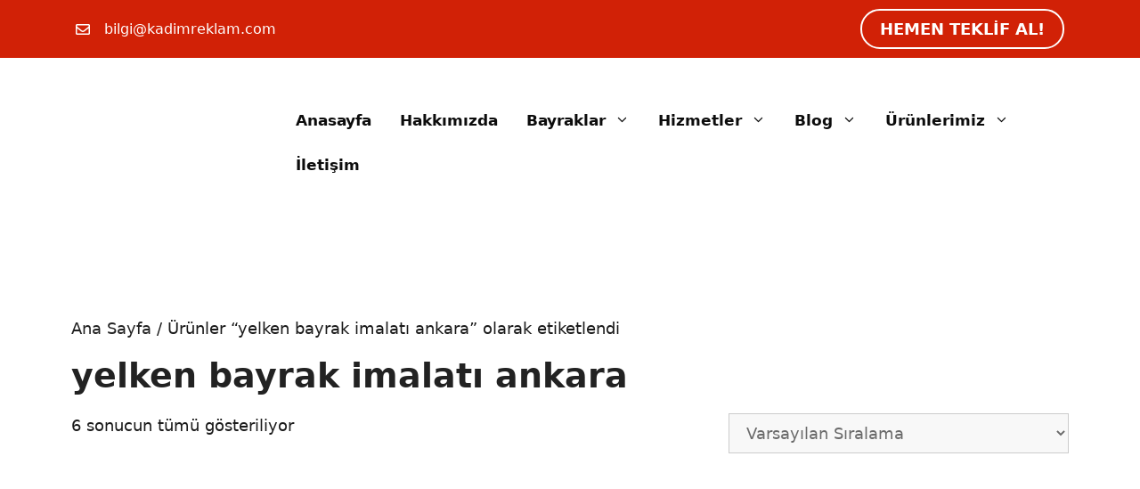

--- FILE ---
content_type: text/html; charset=UTF-8
request_url: https://www.kadimreklam.com/urun-etiketi/yelken-bayrak-imalati-ankara/
body_size: 26128
content:
<!DOCTYPE html>
<html lang="tr">
<head><meta charset="UTF-8"><script>if(navigator.userAgent.match(/MSIE|Internet Explorer/i)||navigator.userAgent.match(/Trident\/7\..*?rv:11/i)){var href=document.location.href;if(!href.match(/[?&]nowprocket/)){if(href.indexOf("?")==-1){if(href.indexOf("#")==-1){document.location.href=href+"?nowprocket=1"}else{document.location.href=href.replace("#","?nowprocket=1#")}}else{if(href.indexOf("#")==-1){document.location.href=href+"&nowprocket=1"}else{document.location.href=href.replace("#","&nowprocket=1#")}}}}</script><script>(()=>{class RocketLazyLoadScripts{constructor(){this.v="1.2.5.1",this.triggerEvents=["keydown","mousedown","mousemove","touchmove","touchstart","touchend","wheel"],this.userEventHandler=this.t.bind(this),this.touchStartHandler=this.i.bind(this),this.touchMoveHandler=this.o.bind(this),this.touchEndHandler=this.h.bind(this),this.clickHandler=this.u.bind(this),this.interceptedClicks=[],this.interceptedClickListeners=[],this.l(this),window.addEventListener("pageshow",(t=>{this.persisted=t.persisted,this.everythingLoaded&&this.m()})),document.addEventListener("DOMContentLoaded",(()=>{this.p()})),this.delayedScripts={normal:[],async:[],defer:[]},this.trash=[],this.allJQueries=[]}k(t){document.hidden?t.t():(this.triggerEvents.forEach((e=>window.addEventListener(e,t.userEventHandler,{passive:!0}))),window.addEventListener("touchstart",t.touchStartHandler,{passive:!0}),window.addEventListener("mousedown",t.touchStartHandler),document.addEventListener("visibilitychange",t.userEventHandler))}_(){this.triggerEvents.forEach((t=>window.removeEventListener(t,this.userEventHandler,{passive:!0}))),document.removeEventListener("visibilitychange",this.userEventHandler)}i(t){"HTML"!==t.target.tagName&&(window.addEventListener("touchend",this.touchEndHandler),window.addEventListener("mouseup",this.touchEndHandler),window.addEventListener("touchmove",this.touchMoveHandler,{passive:!0}),window.addEventListener("mousemove",this.touchMoveHandler),t.target.addEventListener("click",this.clickHandler),this.L(t.target,!0),this.M(t.target,"onclick","rocket-onclick"),this.C())}o(t){window.removeEventListener("touchend",this.touchEndHandler),window.removeEventListener("mouseup",this.touchEndHandler),window.removeEventListener("touchmove",this.touchMoveHandler,{passive:!0}),window.removeEventListener("mousemove",this.touchMoveHandler),t.target.removeEventListener("click",this.clickHandler),this.L(t.target,!1),this.M(t.target,"rocket-onclick","onclick"),this.O()}h(){window.removeEventListener("touchend",this.touchEndHandler),window.removeEventListener("mouseup",this.touchEndHandler),window.removeEventListener("touchmove",this.touchMoveHandler,{passive:!0}),window.removeEventListener("mousemove",this.touchMoveHandler)}u(t){t.target.removeEventListener("click",this.clickHandler),this.L(t.target,!1),this.M(t.target,"rocket-onclick","onclick"),this.interceptedClicks.push(t),t.preventDefault(),t.stopPropagation(),t.stopImmediatePropagation(),this.O()}D(){window.removeEventListener("touchstart",this.touchStartHandler,{passive:!0}),window.removeEventListener("mousedown",this.touchStartHandler),this.interceptedClicks.forEach((t=>{t.target.dispatchEvent(new MouseEvent("click",{view:t.view,bubbles:!0,cancelable:!0}))}))}l(t){EventTarget.prototype.addEventListenerBase=EventTarget.prototype.addEventListener,EventTarget.prototype.addEventListener=function(e,i,o){"click"!==e||t.windowLoaded||i===t.clickHandler||t.interceptedClickListeners.push({target:this,func:i,options:o}),(this||window).addEventListenerBase(e,i,o)}}L(t,e){this.interceptedClickListeners.forEach((i=>{i.target===t&&(e?t.removeEventListener("click",i.func,i.options):t.addEventListener("click",i.func,i.options))})),t.parentNode!==document.documentElement&&this.L(t.parentNode,e)}S(){return new Promise((t=>{this.T?this.O=t:t()}))}C(){this.T=!0}O(){this.T=!1}M(t,e,i){t.hasAttribute&&t.hasAttribute(e)&&(event.target.setAttribute(i,event.target.getAttribute(e)),event.target.removeAttribute(e))}t(){this._(this),"loading"===document.readyState?document.addEventListener("DOMContentLoaded",this.R.bind(this)):this.R()}p(){let t=[];document.querySelectorAll("script[type=rocketlazyloadscript][data-rocket-src]").forEach((e=>{let i=e.getAttribute("data-rocket-src");if(i&&0!==i.indexOf("data:")){0===i.indexOf("//")&&(i=location.protocol+i);try{const o=new URL(i).origin;o!==location.origin&&t.push({src:o,crossOrigin:e.crossOrigin||"module"===e.getAttribute("data-rocket-type")})}catch(t){}}})),t=[...new Map(t.map((t=>[JSON.stringify(t),t]))).values()],this.j(t,"preconnect")}async R(){this.lastBreath=Date.now(),this.P(this),this.F(this),this.q(),this.A(),this.I(),await this.U(this.delayedScripts.normal),await this.U(this.delayedScripts.defer),await this.U(this.delayedScripts.async);try{await this.W(),await this.H(this),await this.J()}catch(t){console.error(t)}window.dispatchEvent(new Event("rocket-allScriptsLoaded")),this.everythingLoaded=!0,this.S().then((()=>{this.D()})),this.N()}A(){document.querySelectorAll("script[type=rocketlazyloadscript]").forEach((t=>{t.hasAttribute("data-rocket-src")?t.hasAttribute("async")&&!1!==t.async?this.delayedScripts.async.push(t):t.hasAttribute("defer")&&!1!==t.defer||"module"===t.getAttribute("data-rocket-type")?this.delayedScripts.defer.push(t):this.delayedScripts.normal.push(t):this.delayedScripts.normal.push(t)}))}async B(t){if(await this.G(),!0!==t.noModule||!("noModule"in HTMLScriptElement.prototype))return new Promise((e=>{let i;function o(){(i||t).setAttribute("data-rocket-status","executed"),e()}try{if(navigator.userAgent.indexOf("Firefox/")>0||""===navigator.vendor)i=document.createElement("script"),[...t.attributes].forEach((t=>{let e=t.nodeName;"type"!==e&&("data-rocket-type"===e&&(e="type"),"data-rocket-src"===e&&(e="src"),i.setAttribute(e,t.nodeValue))})),t.text&&(i.text=t.text),i.hasAttribute("src")?(i.addEventListener("load",o),i.addEventListener("error",(function(){i.setAttribute("data-rocket-status","failed"),e()})),setTimeout((()=>{i.isConnected||e()}),1)):(i.text=t.text,o()),t.parentNode.replaceChild(i,t);else{const i=t.getAttribute("data-rocket-type"),n=t.getAttribute("data-rocket-src");i?(t.type=i,t.removeAttribute("data-rocket-type")):t.removeAttribute("type"),t.addEventListener("load",o),t.addEventListener("error",(function(){t.setAttribute("data-rocket-status","failed"),e()})),n?(t.removeAttribute("data-rocket-src"),t.src=n):t.src="data:text/javascript;base64,"+window.btoa(unescape(encodeURIComponent(t.text)))}}catch(i){t.setAttribute("data-rocket-status","failed"),e()}}));t.setAttribute("data-rocket-status","skipped")}async U(t){const e=t.shift();return e&&e.isConnected?(await this.B(e),this.U(t)):Promise.resolve()}I(){this.j([...this.delayedScripts.normal,...this.delayedScripts.defer,...this.delayedScripts.async],"preload")}j(t,e){var i=document.createDocumentFragment();t.forEach((t=>{const o=t.getAttribute&&t.getAttribute("data-rocket-src")||t.src;if(o){const n=document.createElement("link");n.href=o,n.rel=e,"preconnect"!==e&&(n.as="script"),t.getAttribute&&"module"===t.getAttribute("data-rocket-type")&&(n.crossOrigin=!0),t.crossOrigin&&(n.crossOrigin=t.crossOrigin),t.integrity&&(n.integrity=t.integrity),i.appendChild(n),this.trash.push(n)}})),document.head.appendChild(i)}P(t){let e={};function i(i,o){return e[o].eventsToRewrite.indexOf(i)>=0&&!t.everythingLoaded?"rocket-"+i:i}function o(t,o){!function(t){e[t]||(e[t]={originalFunctions:{add:t.addEventListener,remove:t.removeEventListener},eventsToRewrite:[]},t.addEventListener=function(){arguments[0]=i(arguments[0],t),e[t].originalFunctions.add.apply(t,arguments)},t.removeEventListener=function(){arguments[0]=i(arguments[0],t),e[t].originalFunctions.remove.apply(t,arguments)})}(t),e[t].eventsToRewrite.push(o)}function n(e,i){let o=e[i];e[i]=null,Object.defineProperty(e,i,{get:()=>o||function(){},set(n){t.everythingLoaded?o=n:e["rocket"+i]=o=n}})}o(document,"DOMContentLoaded"),o(window,"DOMContentLoaded"),o(window,"load"),o(window,"pageshow"),o(document,"readystatechange"),n(document,"onreadystatechange"),n(window,"onload"),n(window,"onpageshow")}F(t){let e;function i(e){return t.everythingLoaded?e:e.split(" ").map((t=>"load"===t||0===t.indexOf("load.")?"rocket-jquery-load":t)).join(" ")}function o(o){if(o&&o.fn&&!t.allJQueries.includes(o)){o.fn.ready=o.fn.init.prototype.ready=function(e){return t.domReadyFired?e.bind(document)(o):document.addEventListener("rocket-DOMContentLoaded",(()=>e.bind(document)(o))),o([])};const e=o.fn.on;o.fn.on=o.fn.init.prototype.on=function(){return this[0]===window&&("string"==typeof arguments[0]||arguments[0]instanceof String?arguments[0]=i(arguments[0]):"object"==typeof arguments[0]&&Object.keys(arguments[0]).forEach((t=>{const e=arguments[0][t];delete arguments[0][t],arguments[0][i(t)]=e}))),e.apply(this,arguments),this},t.allJQueries.push(o)}e=o}o(window.jQuery),Object.defineProperty(window,"jQuery",{get:()=>e,set(t){o(t)}})}async H(t){const e=document.querySelector("script[data-webpack]");e&&(await async function(){return new Promise((t=>{e.addEventListener("load",t),e.addEventListener("error",t)}))}(),await t.K(),await t.H(t))}async W(){this.domReadyFired=!0,await this.G(),document.dispatchEvent(new Event("rocket-readystatechange")),await this.G(),document.rocketonreadystatechange&&document.rocketonreadystatechange(),await this.G(),document.dispatchEvent(new Event("rocket-DOMContentLoaded")),await this.G(),window.dispatchEvent(new Event("rocket-DOMContentLoaded"))}async J(){await this.G(),document.dispatchEvent(new Event("rocket-readystatechange")),await this.G(),document.rocketonreadystatechange&&document.rocketonreadystatechange(),await this.G(),window.dispatchEvent(new Event("rocket-load")),await this.G(),window.rocketonload&&window.rocketonload(),await this.G(),this.allJQueries.forEach((t=>t(window).trigger("rocket-jquery-load"))),await this.G();const t=new Event("rocket-pageshow");t.persisted=this.persisted,window.dispatchEvent(t),await this.G(),window.rocketonpageshow&&window.rocketonpageshow({persisted:this.persisted}),this.windowLoaded=!0}m(){document.onreadystatechange&&document.onreadystatechange(),window.onload&&window.onload(),window.onpageshow&&window.onpageshow({persisted:this.persisted})}q(){const t=new Map;document.write=document.writeln=function(e){const i=document.currentScript;i||console.error("WPRocket unable to document.write this: "+e);const o=document.createRange(),n=i.parentElement;let s=t.get(i);void 0===s&&(s=i.nextSibling,t.set(i,s));const c=document.createDocumentFragment();o.setStart(c,0),c.appendChild(o.createContextualFragment(e)),n.insertBefore(c,s)}}async G(){Date.now()-this.lastBreath>45&&(await this.K(),this.lastBreath=Date.now())}async K(){return document.hidden?new Promise((t=>setTimeout(t))):new Promise((t=>requestAnimationFrame(t)))}N(){this.trash.forEach((t=>t.remove()))}static run(){const t=new RocketLazyLoadScripts;t.k(t)}}RocketLazyLoadScripts.run()})();</script>
	
	<meta name='robots' content='index, follow, max-image-preview:large, max-snippet:-1, max-video-preview:-1' />
	<style>img:is([sizes="auto" i], [sizes^="auto," i]) { contain-intrinsic-size: 3000px 1500px }</style>
	<meta name="viewport" content="width=device-width, initial-scale=1">
	<!-- This site is optimized with the Yoast SEO Premium plugin v22.4 (Yoast SEO v25.8) - https://yoast.com/wordpress/plugins/seo/ -->
	<title>yelken bayrak imalatı ankara - Promosyon Ürünleri | Bayrak İmalatı | 0505 025 90 95 Kadim Reklam</title>
	<link rel="canonical" href="https://www.kadimreklam.com/urun-etiketi/yelken-bayrak-imalati-ankara/" />
	<meta property="og:locale" content="tr_TR" />
	<meta property="og:type" content="article" />
	<meta property="og:title" content="yelken bayrak imalatı ankara" />
	<meta property="og:url" content="https://www.kadimreklam.com/urun-etiketi/yelken-bayrak-imalati-ankara/" />
	<meta property="og:site_name" content="Promosyon Ürünleri | Bayrak İmalatı | 0505 025 90 95 Kadim Reklam" />
	<meta property="og:image" content="https://www.kadimreklam.com/wp-content/uploads/2023/11/kadim-reklam-site-gorseli.webp" />
	<meta property="og:image:width" content="1200" />
	<meta property="og:image:height" content="675" />
	<meta property="og:image:type" content="image/webp" />
	<meta name="twitter:card" content="summary_large_image" />
	<script type="application/ld+json" class="yoast-schema-graph">{"@context":"https://schema.org","@graph":[{"@type":"CollectionPage","@id":"https://www.kadimreklam.com/urun-etiketi/yelken-bayrak-imalati-ankara/","url":"https://www.kadimreklam.com/urun-etiketi/yelken-bayrak-imalati-ankara/","name":"yelken bayrak imalatı ankara - Promosyon Ürünleri | Bayrak İmalatı | 0505 025 90 95 Kadim Reklam","isPartOf":{"@id":"https://www.kadimreklam.com/#website"},"primaryImageOfPage":{"@id":"https://www.kadimreklam.com/urun-etiketi/yelken-bayrak-imalati-ankara/#primaryimage"},"image":{"@id":"https://www.kadimreklam.com/urun-etiketi/yelken-bayrak-imalati-ankara/#primaryimage"},"thumbnailUrl":"https://www.kadimreklam.com/wp-content/uploads/2023/10/yelken-bayrak-fiyatlari.webp","breadcrumb":{"@id":"https://www.kadimreklam.com/urun-etiketi/yelken-bayrak-imalati-ankara/#breadcrumb"},"inLanguage":"tr"},{"@type":"ImageObject","inLanguage":"tr","@id":"https://www.kadimreklam.com/urun-etiketi/yelken-bayrak-imalati-ankara/#primaryimage","url":"https://www.kadimreklam.com/wp-content/uploads/2023/10/yelken-bayrak-fiyatlari.webp","contentUrl":"https://www.kadimreklam.com/wp-content/uploads/2023/10/yelken-bayrak-fiyatlari.webp","width":800,"height":800,"caption":"yelken bayrak"},{"@type":"BreadcrumbList","@id":"https://www.kadimreklam.com/urun-etiketi/yelken-bayrak-imalati-ankara/#breadcrumb","itemListElement":[{"@type":"ListItem","position":1,"name":"Anasayfa","item":"https://www.kadimreklam.com/"},{"@type":"ListItem","position":2,"name":"yelken bayrak imalatı ankara"}]},{"@type":"WebSite","@id":"https://www.kadimreklam.com/#website","url":"https://www.kadimreklam.com/","name":"Promosyon Ürünleri | Bayrak İmalatı | 0505 025 90 95 Kadim Reklam","description":"Kadim Reklam ve Tanıtım Hizmetleri","publisher":{"@id":"https://www.kadimreklam.com/#organization"},"alternateName":"Kadim Reklam ve Tanıtım Hizmetleri","potentialAction":[{"@type":"SearchAction","target":{"@type":"EntryPoint","urlTemplate":"https://www.kadimreklam.com/?s={search_term_string}"},"query-input":{"@type":"PropertyValueSpecification","valueRequired":true,"valueName":"search_term_string"}}],"inLanguage":"tr"},{"@type":"Organization","@id":"https://www.kadimreklam.com/#organization","name":"Kadim Reklam ve Tanıtım","alternateName":"Kadim Reklam ve Tanıtım Hizmetleri","url":"https://www.kadimreklam.com/","logo":{"@type":"ImageObject","inLanguage":"tr","@id":"https://www.kadimreklam.com/#/schema/logo/image/","url":"https://www.kadimreklam.com/wp-content/uploads/2023/11/kadim-reklam-site-gorseli.webp","contentUrl":"https://www.kadimreklam.com/wp-content/uploads/2023/11/kadim-reklam-site-gorseli.webp","width":1200,"height":675,"caption":"Kadim Reklam ve Tanıtım"},"image":{"@id":"https://www.kadimreklam.com/#/schema/logo/image/"},"sameAs":["https://www.youtube.com/@ankarabayrakimalati","https://instagram.com/kadimreklamm","https://www.linkedin.com/company/kadimbayrak/"]}]}</script>
	<!-- / Yoast SEO Premium plugin. -->



<link rel="alternate" type="application/rss+xml" title="Promosyon Ürünleri | Bayrak İmalatı |  0505 025 90 95 Kadim Reklam &raquo; akışı" href="https://www.kadimreklam.com/feed/" />
<link rel="alternate" type="application/rss+xml" title="Promosyon Ürünleri | Bayrak İmalatı |  0505 025 90 95 Kadim Reklam &raquo; yorum akışı" href="https://www.kadimreklam.com/comments/feed/" />
<link rel="alternate" type="application/rss+xml" title="Promosyon Ürünleri | Bayrak İmalatı |  0505 025 90 95 Kadim Reklam &raquo; yelken bayrak imalatı ankara Etiket akışı" href="https://www.kadimreklam.com/urun-etiketi/yelken-bayrak-imalati-ankara/feed/" />
<link rel='stylesheet' id='wp-block-library-css' href='https://www.kadimreklam.com/wp-includes/css/dist/block-library/style.min.css?ver=615f3b4f80ac13a02cc8764016762fde' media='all' />
<style id='classic-theme-styles-inline-css'>
/*! This file is auto-generated */
.wp-block-button__link{color:#fff;background-color:#32373c;border-radius:9999px;box-shadow:none;text-decoration:none;padding:calc(.667em + 2px) calc(1.333em + 2px);font-size:1.125em}.wp-block-file__button{background:#32373c;color:#fff;text-decoration:none}
</style>
<style id='joinchat-button-style-inline-css'>
.wp-block-joinchat-button{border:none!important;text-align:center}.wp-block-joinchat-button figure{display:table;margin:0 auto;padding:0}.wp-block-joinchat-button figcaption{font:normal normal 400 .6em/2em var(--wp--preset--font-family--system-font,sans-serif);margin:0;padding:0}.wp-block-joinchat-button .joinchat-button__qr{background-color:#fff;border:6px solid #25d366;border-radius:30px;box-sizing:content-box;display:block;height:200px;margin:auto;overflow:hidden;padding:10px;width:200px}.wp-block-joinchat-button .joinchat-button__qr canvas,.wp-block-joinchat-button .joinchat-button__qr img{display:block;margin:auto}.wp-block-joinchat-button .joinchat-button__link{align-items:center;background-color:#25d366;border:6px solid #25d366;border-radius:30px;display:inline-flex;flex-flow:row nowrap;justify-content:center;line-height:1.25em;margin:0 auto;text-decoration:none}.wp-block-joinchat-button .joinchat-button__link:before{background:transparent var(--joinchat-ico) no-repeat center;background-size:100%;content:"";display:block;height:1.5em;margin:-.75em .75em -.75em 0;width:1.5em}.wp-block-joinchat-button figure+.joinchat-button__link{margin-top:10px}@media (orientation:landscape)and (min-height:481px),(orientation:portrait)and (min-width:481px){.wp-block-joinchat-button.joinchat-button--qr-only figure+.joinchat-button__link{display:none}}@media (max-width:480px),(orientation:landscape)and (max-height:480px){.wp-block-joinchat-button figure{display:none}}

</style>
<style id='global-styles-inline-css'>
:root{--wp--preset--aspect-ratio--square: 1;--wp--preset--aspect-ratio--4-3: 4/3;--wp--preset--aspect-ratio--3-4: 3/4;--wp--preset--aspect-ratio--3-2: 3/2;--wp--preset--aspect-ratio--2-3: 2/3;--wp--preset--aspect-ratio--16-9: 16/9;--wp--preset--aspect-ratio--9-16: 9/16;--wp--preset--color--black: #000000;--wp--preset--color--cyan-bluish-gray: #abb8c3;--wp--preset--color--white: #ffffff;--wp--preset--color--pale-pink: #f78da7;--wp--preset--color--vivid-red: #cf2e2e;--wp--preset--color--luminous-vivid-orange: #ff6900;--wp--preset--color--luminous-vivid-amber: #fcb900;--wp--preset--color--light-green-cyan: #7bdcb5;--wp--preset--color--vivid-green-cyan: #00d084;--wp--preset--color--pale-cyan-blue: #8ed1fc;--wp--preset--color--vivid-cyan-blue: #0693e3;--wp--preset--color--vivid-purple: #9b51e0;--wp--preset--color--contrast: var(--contrast);--wp--preset--color--contrast-2: var(--contrast-2);--wp--preset--color--contrast-3: var(--contrast-3);--wp--preset--color--base: var(--base);--wp--preset--color--base-2: var(--base-2);--wp--preset--color--accent: var(--accent);--wp--preset--color--accent-2: var(--accent-2);--wp--preset--color--accent-3: var(--accent-3);--wp--preset--gradient--vivid-cyan-blue-to-vivid-purple: linear-gradient(135deg,rgba(6,147,227,1) 0%,rgb(155,81,224) 100%);--wp--preset--gradient--light-green-cyan-to-vivid-green-cyan: linear-gradient(135deg,rgb(122,220,180) 0%,rgb(0,208,130) 100%);--wp--preset--gradient--luminous-vivid-amber-to-luminous-vivid-orange: linear-gradient(135deg,rgba(252,185,0,1) 0%,rgba(255,105,0,1) 100%);--wp--preset--gradient--luminous-vivid-orange-to-vivid-red: linear-gradient(135deg,rgba(255,105,0,1) 0%,rgb(207,46,46) 100%);--wp--preset--gradient--very-light-gray-to-cyan-bluish-gray: linear-gradient(135deg,rgb(238,238,238) 0%,rgb(169,184,195) 100%);--wp--preset--gradient--cool-to-warm-spectrum: linear-gradient(135deg,rgb(74,234,220) 0%,rgb(151,120,209) 20%,rgb(207,42,186) 40%,rgb(238,44,130) 60%,rgb(251,105,98) 80%,rgb(254,248,76) 100%);--wp--preset--gradient--blush-light-purple: linear-gradient(135deg,rgb(255,206,236) 0%,rgb(152,150,240) 100%);--wp--preset--gradient--blush-bordeaux: linear-gradient(135deg,rgb(254,205,165) 0%,rgb(254,45,45) 50%,rgb(107,0,62) 100%);--wp--preset--gradient--luminous-dusk: linear-gradient(135deg,rgb(255,203,112) 0%,rgb(199,81,192) 50%,rgb(65,88,208) 100%);--wp--preset--gradient--pale-ocean: linear-gradient(135deg,rgb(255,245,203) 0%,rgb(182,227,212) 50%,rgb(51,167,181) 100%);--wp--preset--gradient--electric-grass: linear-gradient(135deg,rgb(202,248,128) 0%,rgb(113,206,126) 100%);--wp--preset--gradient--midnight: linear-gradient(135deg,rgb(2,3,129) 0%,rgb(40,116,252) 100%);--wp--preset--font-size--small: 13px;--wp--preset--font-size--medium: 20px;--wp--preset--font-size--large: 36px;--wp--preset--font-size--x-large: 42px;--wp--preset--spacing--20: 0.44rem;--wp--preset--spacing--30: 0.67rem;--wp--preset--spacing--40: 1rem;--wp--preset--spacing--50: 1.5rem;--wp--preset--spacing--60: 2.25rem;--wp--preset--spacing--70: 3.38rem;--wp--preset--spacing--80: 5.06rem;--wp--preset--shadow--natural: 6px 6px 9px rgba(0, 0, 0, 0.2);--wp--preset--shadow--deep: 12px 12px 50px rgba(0, 0, 0, 0.4);--wp--preset--shadow--sharp: 6px 6px 0px rgba(0, 0, 0, 0.2);--wp--preset--shadow--outlined: 6px 6px 0px -3px rgba(255, 255, 255, 1), 6px 6px rgba(0, 0, 0, 1);--wp--preset--shadow--crisp: 6px 6px 0px rgba(0, 0, 0, 1);}:where(.is-layout-flex){gap: 0.5em;}:where(.is-layout-grid){gap: 0.5em;}body .is-layout-flex{display: flex;}.is-layout-flex{flex-wrap: wrap;align-items: center;}.is-layout-flex > :is(*, div){margin: 0;}body .is-layout-grid{display: grid;}.is-layout-grid > :is(*, div){margin: 0;}:where(.wp-block-columns.is-layout-flex){gap: 2em;}:where(.wp-block-columns.is-layout-grid){gap: 2em;}:where(.wp-block-post-template.is-layout-flex){gap: 1.25em;}:where(.wp-block-post-template.is-layout-grid){gap: 1.25em;}.has-black-color{color: var(--wp--preset--color--black) !important;}.has-cyan-bluish-gray-color{color: var(--wp--preset--color--cyan-bluish-gray) !important;}.has-white-color{color: var(--wp--preset--color--white) !important;}.has-pale-pink-color{color: var(--wp--preset--color--pale-pink) !important;}.has-vivid-red-color{color: var(--wp--preset--color--vivid-red) !important;}.has-luminous-vivid-orange-color{color: var(--wp--preset--color--luminous-vivid-orange) !important;}.has-luminous-vivid-amber-color{color: var(--wp--preset--color--luminous-vivid-amber) !important;}.has-light-green-cyan-color{color: var(--wp--preset--color--light-green-cyan) !important;}.has-vivid-green-cyan-color{color: var(--wp--preset--color--vivid-green-cyan) !important;}.has-pale-cyan-blue-color{color: var(--wp--preset--color--pale-cyan-blue) !important;}.has-vivid-cyan-blue-color{color: var(--wp--preset--color--vivid-cyan-blue) !important;}.has-vivid-purple-color{color: var(--wp--preset--color--vivid-purple) !important;}.has-black-background-color{background-color: var(--wp--preset--color--black) !important;}.has-cyan-bluish-gray-background-color{background-color: var(--wp--preset--color--cyan-bluish-gray) !important;}.has-white-background-color{background-color: var(--wp--preset--color--white) !important;}.has-pale-pink-background-color{background-color: var(--wp--preset--color--pale-pink) !important;}.has-vivid-red-background-color{background-color: var(--wp--preset--color--vivid-red) !important;}.has-luminous-vivid-orange-background-color{background-color: var(--wp--preset--color--luminous-vivid-orange) !important;}.has-luminous-vivid-amber-background-color{background-color: var(--wp--preset--color--luminous-vivid-amber) !important;}.has-light-green-cyan-background-color{background-color: var(--wp--preset--color--light-green-cyan) !important;}.has-vivid-green-cyan-background-color{background-color: var(--wp--preset--color--vivid-green-cyan) !important;}.has-pale-cyan-blue-background-color{background-color: var(--wp--preset--color--pale-cyan-blue) !important;}.has-vivid-cyan-blue-background-color{background-color: var(--wp--preset--color--vivid-cyan-blue) !important;}.has-vivid-purple-background-color{background-color: var(--wp--preset--color--vivid-purple) !important;}.has-black-border-color{border-color: var(--wp--preset--color--black) !important;}.has-cyan-bluish-gray-border-color{border-color: var(--wp--preset--color--cyan-bluish-gray) !important;}.has-white-border-color{border-color: var(--wp--preset--color--white) !important;}.has-pale-pink-border-color{border-color: var(--wp--preset--color--pale-pink) !important;}.has-vivid-red-border-color{border-color: var(--wp--preset--color--vivid-red) !important;}.has-luminous-vivid-orange-border-color{border-color: var(--wp--preset--color--luminous-vivid-orange) !important;}.has-luminous-vivid-amber-border-color{border-color: var(--wp--preset--color--luminous-vivid-amber) !important;}.has-light-green-cyan-border-color{border-color: var(--wp--preset--color--light-green-cyan) !important;}.has-vivid-green-cyan-border-color{border-color: var(--wp--preset--color--vivid-green-cyan) !important;}.has-pale-cyan-blue-border-color{border-color: var(--wp--preset--color--pale-cyan-blue) !important;}.has-vivid-cyan-blue-border-color{border-color: var(--wp--preset--color--vivid-cyan-blue) !important;}.has-vivid-purple-border-color{border-color: var(--wp--preset--color--vivid-purple) !important;}.has-vivid-cyan-blue-to-vivid-purple-gradient-background{background: var(--wp--preset--gradient--vivid-cyan-blue-to-vivid-purple) !important;}.has-light-green-cyan-to-vivid-green-cyan-gradient-background{background: var(--wp--preset--gradient--light-green-cyan-to-vivid-green-cyan) !important;}.has-luminous-vivid-amber-to-luminous-vivid-orange-gradient-background{background: var(--wp--preset--gradient--luminous-vivid-amber-to-luminous-vivid-orange) !important;}.has-luminous-vivid-orange-to-vivid-red-gradient-background{background: var(--wp--preset--gradient--luminous-vivid-orange-to-vivid-red) !important;}.has-very-light-gray-to-cyan-bluish-gray-gradient-background{background: var(--wp--preset--gradient--very-light-gray-to-cyan-bluish-gray) !important;}.has-cool-to-warm-spectrum-gradient-background{background: var(--wp--preset--gradient--cool-to-warm-spectrum) !important;}.has-blush-light-purple-gradient-background{background: var(--wp--preset--gradient--blush-light-purple) !important;}.has-blush-bordeaux-gradient-background{background: var(--wp--preset--gradient--blush-bordeaux) !important;}.has-luminous-dusk-gradient-background{background: var(--wp--preset--gradient--luminous-dusk) !important;}.has-pale-ocean-gradient-background{background: var(--wp--preset--gradient--pale-ocean) !important;}.has-electric-grass-gradient-background{background: var(--wp--preset--gradient--electric-grass) !important;}.has-midnight-gradient-background{background: var(--wp--preset--gradient--midnight) !important;}.has-small-font-size{font-size: var(--wp--preset--font-size--small) !important;}.has-medium-font-size{font-size: var(--wp--preset--font-size--medium) !important;}.has-large-font-size{font-size: var(--wp--preset--font-size--large) !important;}.has-x-large-font-size{font-size: var(--wp--preset--font-size--x-large) !important;}
:where(.wp-block-post-template.is-layout-flex){gap: 1.25em;}:where(.wp-block-post-template.is-layout-grid){gap: 1.25em;}
:where(.wp-block-columns.is-layout-flex){gap: 2em;}:where(.wp-block-columns.is-layout-grid){gap: 2em;}
:root :where(.wp-block-pullquote){font-size: 1.5em;line-height: 1.6;}
</style>
<link data-minify="1" rel='stylesheet' id='woocommerce-layout-css' href='https://www.kadimreklam.com/wp-content/cache/min/1/wp-content/plugins/woocommerce/assets/css/woocommerce-layout.css?ver=1763750605' media='all' />
<link data-minify="1" rel='stylesheet' id='woocommerce-smallscreen-css' href='https://www.kadimreklam.com/wp-content/cache/min/1/wp-content/plugins/woocommerce/assets/css/woocommerce-smallscreen.css?ver=1763750605' media='only screen and (max-width: 768px)' />
<link data-minify="1" rel='stylesheet' id='woocommerce-general-css' href='https://www.kadimreklam.com/wp-content/cache/background-css/www.kadimreklam.com/wp-content/cache/min/1/wp-content/plugins/woocommerce/assets/css/woocommerce.css?ver=1763750605&wpr_t=1769351897' media='all' />
<style id='woocommerce-general-inline-css'>
.woocommerce .page-header-image-single {display: none;}.woocommerce .entry-content,.woocommerce .product .entry-summary {margin-top: 0;}.related.products {clear: both;}.checkout-subscribe-prompt.clear {visibility: visible;height: initial;width: initial;}@media (max-width:768px) {.woocommerce .woocommerce-ordering,.woocommerce-page .woocommerce-ordering {float: none;}.woocommerce .woocommerce-ordering select {max-width: 100%;}.woocommerce ul.products li.product,.woocommerce-page ul.products li.product,.woocommerce-page[class*=columns-] ul.products li.product,.woocommerce[class*=columns-] ul.products li.product {width: 100%;float: none;}}
</style>
<style id='woocommerce-inline-inline-css'>
.woocommerce form .form-row .required { visibility: visible; }
</style>
<link rel='stylesheet' id='wp-show-posts-css' href='https://www.kadimreklam.com/wp-content/plugins/wp-show-posts/css/wp-show-posts-min.css?ver=1.1.6' media='all' />
<link rel='stylesheet' id='ywctm-frontend-css' href='https://www.kadimreklam.com/wp-content/plugins/yith-woocommerce-catalog-mode-premium/assets/css/frontend.min.css?ver=2.32.0' media='all' />
<style id='ywctm-frontend-inline-css'>
.widget.woocommerce.widget_shopping_cart{display: none !important}
</style>
<link rel='stylesheet' id='ywctm-button-label-css' href='https://www.kadimreklam.com/wp-content/plugins/yith-woocommerce-catalog-mode-premium/assets/css/button-label.min.css?ver=2.32.0' media='all' />
<style id='ywctm-button-label-inline-css'>
.ywctm-button-12043 .ywctm-custom-button {color:#4b4b4b;background-color:#f9f5f2;border-style:solid;border-color:#247390;border-radius:0 0 0 0;border-width:1px 1px 1px 1px;margin:0px 0px 0px 0px;padding:5px 10px 5px 10px;max-width:max-content;}.ywctm-button-12043 .ywctm-custom-button:hover {color:#4b4b4b;background-color:#f9f5f2;border-color:#247390;}.ywctm-button-12042 .ywctm-custom-button {color:#247390;background-color:#ffffff;border-style:solid;border-color:#247390;border-radius:0 0 0 0;border-width:1px 1px 1px 1px;margin:0px 0px 0px 0px;padding:5px 10px 5px 10px;max-width:150px;}.ywctm-button-12042 .ywctm-custom-button:hover {color:#ffffff;background-color:#247390;border-color:#247390;}.ywctm-button-12041 .ywctm-custom-button {color:#ffffff;background-color:#36809a;border-style:solid;border-color:#247390;border-radius:0 0 0 0;border-width:1px 1px 1px 1px;margin:0px 0px 0px 0px;padding:5px 10px 5px 10px;max-width:200px;}.ywctm-button-12041 .ywctm-custom-button:hover {color:#ffffff;background-color:#36809a;border-color:#247390;}.ywctm-button-12040 .ywctm-custom-button {color:#ffffff;background-color:rgb(219,0,0);border-style:solid;border-color:rgba(255,255,255,0);border-radius:5px 5px 5px 5px;border-width:0 0 0 0;margin:0 0 20px 0;padding:5px 10px 5px 10px;max-width:200px;}.ywctm-button-12040 .ywctm-custom-button:hover {color:#ffffff;background-color:rgb(56,56,56);border-color:rgba(36,115,144,0);}
</style>
<link data-minify="1" rel='stylesheet' id='brands-styles-css' href='https://www.kadimreklam.com/wp-content/cache/min/1/wp-content/plugins/woocommerce/assets/css/brands.css?ver=1763750605' media='all' />
<link rel='stylesheet' id='generate-style-css' href='https://www.kadimreklam.com/wp-content/themes/generatepress/assets/css/main.min.css?ver=3.5.1' media='all' />
<style id='generate-style-inline-css'>
#nav-below {display:none;}
.is-right-sidebar{width:25%;}.is-left-sidebar{width:15%;}.site-content .content-area{width:100%;}@media (max-width: 860px){.main-navigation .menu-toggle,.sidebar-nav-mobile:not(#sticky-placeholder){display:block;}.main-navigation ul,.gen-sidebar-nav,.main-navigation:not(.slideout-navigation):not(.toggled) .main-nav > ul,.has-inline-mobile-toggle #site-navigation .inside-navigation > *:not(.navigation-search):not(.main-nav){display:none;}.nav-align-right .inside-navigation,.nav-align-center .inside-navigation{justify-content:space-between;}.has-inline-mobile-toggle .mobile-menu-control-wrapper{display:flex;flex-wrap:wrap;}.has-inline-mobile-toggle .inside-header{flex-direction:row;text-align:left;flex-wrap:wrap;}.has-inline-mobile-toggle .header-widget,.has-inline-mobile-toggle #site-navigation{flex-basis:100%;}.nav-float-left .has-inline-mobile-toggle #site-navigation{order:10;}}
.dynamic-author-image-rounded{border-radius:100%;}.dynamic-featured-image, .dynamic-author-image{vertical-align:middle;}.one-container.blog .dynamic-content-template:not(:last-child), .one-container.archive .dynamic-content-template:not(:last-child){padding-bottom:0px;}.dynamic-entry-excerpt > p:last-child{margin-bottom:0px;}
</style>
<link data-minify="1" rel='stylesheet' id='slb_core-css' href='https://www.kadimreklam.com/wp-content/cache/min/1/wp-content/plugins/simple-lightbox/client/css/app.css?ver=1763750605' media='all' />
<link rel='stylesheet' id='generatepress-dynamic-css' href='https://www.kadimreklam.com/wp-content/uploads/generatepress/style.min.css?ver=1729369470' media='all' />
<style id='generateblocks-inline-css'>
:root{--gb-container-width:1200px;}.gb-container .wp-block-image img{vertical-align:middle;}.gb-grid-wrapper .wp-block-image{margin-bottom:0;}.gb-highlight{background:none;}.gb-shape{line-height:0;}.gb-container-link{position:absolute;top:0;right:0;bottom:0;left:0;z-index:99;}
</style>
<link rel='stylesheet' id='generate-blog-css' href='https://www.kadimreklam.com/wp-content/plugins/gp-premium/blog/functions/css/style.min.css?ver=2.3.2' media='all' />
<link rel='stylesheet' id='generate-offside-css' href='https://www.kadimreklam.com/wp-content/plugins/gp-premium/menu-plus/functions/css/offside.min.css?ver=2.3.2' media='all' />
<style id='generate-offside-inline-css'>
:root{--gp-slideout-width:265px;}.slideout-navigation.main-navigation{background-color:var(--contrast);}.slideout-navigation.main-navigation .main-nav ul li a{color:#ececec;}.slideout-navigation.main-navigation ul ul{background-color:#343434;}.slideout-navigation.main-navigation .main-nav ul ul li a{color:#efefef;}.slideout-navigation.main-navigation .main-nav ul li:not([class*="current-menu-"]):hover > a, .slideout-navigation.main-navigation .main-nav ul li:not([class*="current-menu-"]):focus > a, .slideout-navigation.main-navigation .main-nav ul li.sfHover:not([class*="current-menu-"]) > a{color:var(--contrast);background-color:var(--base-2);}.slideout-navigation.main-navigation .main-nav ul ul li:not([class*="current-menu-"]):hover > a, .slideout-navigation.main-navigation .main-nav ul ul li:not([class*="current-menu-"]):focus > a, .slideout-navigation.main-navigation .main-nav ul ul li.sfHover:not([class*="current-menu-"]) > a{color:var(--contrast);background-color:var(--base-2);}.slideout-navigation.main-navigation .main-nav ul li[class*="current-menu-"] > a{color:var(--base-2);background-color:var(--accent-3);}.slideout-navigation.main-navigation .main-nav ul ul li[class*="current-menu-"] > a{color:var(--base-2);background-color:var(--accent-3);}.slideout-navigation, .slideout-navigation a{color:#ececec;}.slideout-navigation button.slideout-exit{color:#ececec;padding-left:16px;padding-right:16px;}.slide-opened nav.toggled .menu-toggle:before{display:none;}@media (max-width: 860px){.menu-bar-item.slideout-toggle{display:none;}}
</style>
<style id='rocket-lazyload-inline-css'>
.rll-youtube-player{position:relative;padding-bottom:56.23%;height:0;overflow:hidden;max-width:100%;}.rll-youtube-player:focus-within{outline: 2px solid currentColor;outline-offset: 5px;}.rll-youtube-player iframe{position:absolute;top:0;left:0;width:100%;height:100%;z-index:100;background:0 0}.rll-youtube-player img{bottom:0;display:block;left:0;margin:auto;max-width:100%;width:100%;position:absolute;right:0;top:0;border:none;height:auto;-webkit-transition:.4s all;-moz-transition:.4s all;transition:.4s all}.rll-youtube-player img:hover{-webkit-filter:brightness(75%)}.rll-youtube-player .play{height:100%;width:100%;left:0;top:0;position:absolute;background:var(--wpr-bg-98630590-9850-459f-9a1b-796bb55a82f1) no-repeat center;background-color: transparent !important;cursor:pointer;border:none;}.wp-embed-responsive .wp-has-aspect-ratio .rll-youtube-player{position:absolute;padding-bottom:0;width:100%;height:100%;top:0;bottom:0;left:0;right:0}
</style>
<script type="rocketlazyloadscript" data-rocket-src="https://www.kadimreklam.com/wp-includes/js/jquery/jquery.min.js?ver=3.7.1" id="jquery-core-js" defer></script>
<script type="rocketlazyloadscript" data-rocket-src="https://www.kadimreklam.com/wp-includes/js/jquery/jquery-migrate.min.js?ver=3.4.1" id="jquery-migrate-js" defer></script>
<script type="rocketlazyloadscript" data-rocket-src="https://www.kadimreklam.com/wp-content/plugins/woocommerce/assets/js/jquery-blockui/jquery.blockUI.min.js?ver=2.7.0-wc.10.1.3" id="jquery-blockui-js" defer data-wp-strategy="defer"></script>
<script type="rocketlazyloadscript" data-rocket-src="https://www.kadimreklam.com/wp-content/plugins/woocommerce/assets/js/js-cookie/js.cookie.min.js?ver=2.1.4-wc.10.1.3" id="js-cookie-js" defer data-wp-strategy="defer"></script>
<script id="woocommerce-js-extra">
var woocommerce_params = {"ajax_url":"\/wp-admin\/admin-ajax.php","wc_ajax_url":"\/?wc-ajax=%%endpoint%%","i18n_password_show":"\u015eifreyi g\u00f6ster","i18n_password_hide":"\u015eifreyi gizle"};
</script>
<script type="rocketlazyloadscript" data-rocket-src="https://www.kadimreklam.com/wp-content/plugins/woocommerce/assets/js/frontend/woocommerce.min.js?ver=10.1.3" id="woocommerce-js" defer data-wp-strategy="defer"></script>
<script type="rocketlazyloadscript" data-rocket-src="https://www.kadimreklam.com/wp-content/plugins/yith-woocommerce-catalog-mode-premium/assets/js/button-label-frontend.min.js?ver=2.32.0" id="ywctm-button-label-js" defer></script>
<!-- Google site verification - Google for WooCommerce -->
<meta name="google-site-verification" content="SY_VYCpYdaD4JxythiGAZWL_z0HkmEk4Vww-uqW2Kog" />
	<noscript><style>.woocommerce-product-gallery{ opacity: 1 !important; }</style></noscript>
	<!-- Google Tag Manager -->
<script type="rocketlazyloadscript">(function(w,d,s,l,i){w[l]=w[l]||[];w[l].push({'gtm.start':
new Date().getTime(),event:'gtm.js'});var f=d.getElementsByTagName(s)[0],
j=d.createElement(s),dl=l!='dataLayer'?'&l='+l:'';j.async=true;j.src=
'https://www.googletagmanager.com/gtm.js?id='+i+dl;f.parentNode.insertBefore(j,f);
})(window,document,'script','dataLayer','GTM-PJ5TJVLB');</script>
<!-- End Google Tag Manager --><link rel="icon" href="https://www.kadimreklam.com/wp-content/uploads/2023/11/FAV3-01.svg" sizes="32x32" />
<link rel="icon" href="https://www.kadimreklam.com/wp-content/uploads/2023/11/FAV3-01.svg" sizes="192x192" />
<link rel="apple-touch-icon" href="https://www.kadimreklam.com/wp-content/uploads/2023/11/FAV3-01.svg" />
<meta name="msapplication-TileImage" content="https://www.kadimreklam.com/wp-content/uploads/2023/11/FAV3-01.svg" />
		<style id="wp-custom-css">
			/* GeneratePress Site CSS */ /* Remove single post top padding */
.single .site-content {
	padding-top: 0;
}

/* Sidebar top margin on mobile */
@media (max-width: 768px) {
	.widget-area.sidebar {
		margin-top: 80px;
	}
}

/* Box shadow */
.box-shadow {
	box-shadow: 0px 0px 10px 0px rgba(0,0,0,0.1);
} /* End GeneratePress Site CSS */
.mobile-menu-control-wrapper .menu-toggle, .mobile-menu-control-wrapper .menu-toggle:hover, .mobile-menu-control-wrapper .menu-toggle:focus, .has-inline-mobile-toggle #site-navigation.toggled {
    background-color: #ff4d4d;
}
.comment-form #url{ display:none; }
		</style>
		<noscript><style id="rocket-lazyload-nojs-css">.rll-youtube-player, [data-lazy-src]{display:none !important;}</style></noscript><style id="wpr-lazyload-bg-container"></style><style id="wpr-lazyload-bg-exclusion"></style>
<noscript>
<style id="wpr-lazyload-bg-nostyle">.woocommerce .blockUI.blockOverlay::before{--wpr-bg-a4bc8029-f40b-42b3-a1a3-30208ac96a3e: url('https://www.kadimreklam.com/wp-content/plugins/woocommerce/assets/images/icons/loader.svg');}.woocommerce .loader::before{--wpr-bg-7d499911-762f-45b9-9e3e-07aadd81bfdc: url('https://www.kadimreklam.com/wp-content/plugins/woocommerce/assets/images/icons/loader.svg');}#add_payment_method #payment div.payment_box .wc-credit-card-form-card-cvc.visa,#add_payment_method #payment div.payment_box .wc-credit-card-form-card-expiry.visa,#add_payment_method #payment div.payment_box .wc-credit-card-form-card-number.visa,.woocommerce-cart #payment div.payment_box .wc-credit-card-form-card-cvc.visa,.woocommerce-cart #payment div.payment_box .wc-credit-card-form-card-expiry.visa,.woocommerce-cart #payment div.payment_box .wc-credit-card-form-card-number.visa,.woocommerce-checkout #payment div.payment_box .wc-credit-card-form-card-cvc.visa,.woocommerce-checkout #payment div.payment_box .wc-credit-card-form-card-expiry.visa,.woocommerce-checkout #payment div.payment_box .wc-credit-card-form-card-number.visa{--wpr-bg-7a3e20fa-fa3c-4fb9-a1af-52773a36c3cd: url('https://www.kadimreklam.com/wp-content/plugins/woocommerce/assets/images/icons/credit-cards/visa.svg');}#add_payment_method #payment div.payment_box .wc-credit-card-form-card-cvc.mastercard,#add_payment_method #payment div.payment_box .wc-credit-card-form-card-expiry.mastercard,#add_payment_method #payment div.payment_box .wc-credit-card-form-card-number.mastercard,.woocommerce-cart #payment div.payment_box .wc-credit-card-form-card-cvc.mastercard,.woocommerce-cart #payment div.payment_box .wc-credit-card-form-card-expiry.mastercard,.woocommerce-cart #payment div.payment_box .wc-credit-card-form-card-number.mastercard,.woocommerce-checkout #payment div.payment_box .wc-credit-card-form-card-cvc.mastercard,.woocommerce-checkout #payment div.payment_box .wc-credit-card-form-card-expiry.mastercard,.woocommerce-checkout #payment div.payment_box .wc-credit-card-form-card-number.mastercard{--wpr-bg-8defe5af-b1b3-4c09-bc69-8523056f4314: url('https://www.kadimreklam.com/wp-content/plugins/woocommerce/assets/images/icons/credit-cards/mastercard.svg');}#add_payment_method #payment div.payment_box .wc-credit-card-form-card-cvc.laser,#add_payment_method #payment div.payment_box .wc-credit-card-form-card-expiry.laser,#add_payment_method #payment div.payment_box .wc-credit-card-form-card-number.laser,.woocommerce-cart #payment div.payment_box .wc-credit-card-form-card-cvc.laser,.woocommerce-cart #payment div.payment_box .wc-credit-card-form-card-expiry.laser,.woocommerce-cart #payment div.payment_box .wc-credit-card-form-card-number.laser,.woocommerce-checkout #payment div.payment_box .wc-credit-card-form-card-cvc.laser,.woocommerce-checkout #payment div.payment_box .wc-credit-card-form-card-expiry.laser,.woocommerce-checkout #payment div.payment_box .wc-credit-card-form-card-number.laser{--wpr-bg-f2f18e0f-2280-4707-a65c-393e9c457637: url('https://www.kadimreklam.com/wp-content/plugins/woocommerce/assets/images/icons/credit-cards/laser.svg');}#add_payment_method #payment div.payment_box .wc-credit-card-form-card-cvc.dinersclub,#add_payment_method #payment div.payment_box .wc-credit-card-form-card-expiry.dinersclub,#add_payment_method #payment div.payment_box .wc-credit-card-form-card-number.dinersclub,.woocommerce-cart #payment div.payment_box .wc-credit-card-form-card-cvc.dinersclub,.woocommerce-cart #payment div.payment_box .wc-credit-card-form-card-expiry.dinersclub,.woocommerce-cart #payment div.payment_box .wc-credit-card-form-card-number.dinersclub,.woocommerce-checkout #payment div.payment_box .wc-credit-card-form-card-cvc.dinersclub,.woocommerce-checkout #payment div.payment_box .wc-credit-card-form-card-expiry.dinersclub,.woocommerce-checkout #payment div.payment_box .wc-credit-card-form-card-number.dinersclub{--wpr-bg-1e8e2817-6607-4a3e-9398-a08214ca54e6: url('https://www.kadimreklam.com/wp-content/plugins/woocommerce/assets/images/icons/credit-cards/diners.svg');}#add_payment_method #payment div.payment_box .wc-credit-card-form-card-cvc.maestro,#add_payment_method #payment div.payment_box .wc-credit-card-form-card-expiry.maestro,#add_payment_method #payment div.payment_box .wc-credit-card-form-card-number.maestro,.woocommerce-cart #payment div.payment_box .wc-credit-card-form-card-cvc.maestro,.woocommerce-cart #payment div.payment_box .wc-credit-card-form-card-expiry.maestro,.woocommerce-cart #payment div.payment_box .wc-credit-card-form-card-number.maestro,.woocommerce-checkout #payment div.payment_box .wc-credit-card-form-card-cvc.maestro,.woocommerce-checkout #payment div.payment_box .wc-credit-card-form-card-expiry.maestro,.woocommerce-checkout #payment div.payment_box .wc-credit-card-form-card-number.maestro{--wpr-bg-8c3934e5-29ec-4ded-a844-7a7b3f8def8b: url('https://www.kadimreklam.com/wp-content/plugins/woocommerce/assets/images/icons/credit-cards/maestro.svg');}#add_payment_method #payment div.payment_box .wc-credit-card-form-card-cvc.jcb,#add_payment_method #payment div.payment_box .wc-credit-card-form-card-expiry.jcb,#add_payment_method #payment div.payment_box .wc-credit-card-form-card-number.jcb,.woocommerce-cart #payment div.payment_box .wc-credit-card-form-card-cvc.jcb,.woocommerce-cart #payment div.payment_box .wc-credit-card-form-card-expiry.jcb,.woocommerce-cart #payment div.payment_box .wc-credit-card-form-card-number.jcb,.woocommerce-checkout #payment div.payment_box .wc-credit-card-form-card-cvc.jcb,.woocommerce-checkout #payment div.payment_box .wc-credit-card-form-card-expiry.jcb,.woocommerce-checkout #payment div.payment_box .wc-credit-card-form-card-number.jcb{--wpr-bg-a61aa776-5e7a-4927-98b8-e5828a1d7892: url('https://www.kadimreklam.com/wp-content/plugins/woocommerce/assets/images/icons/credit-cards/jcb.svg');}#add_payment_method #payment div.payment_box .wc-credit-card-form-card-cvc.amex,#add_payment_method #payment div.payment_box .wc-credit-card-form-card-expiry.amex,#add_payment_method #payment div.payment_box .wc-credit-card-form-card-number.amex,.woocommerce-cart #payment div.payment_box .wc-credit-card-form-card-cvc.amex,.woocommerce-cart #payment div.payment_box .wc-credit-card-form-card-expiry.amex,.woocommerce-cart #payment div.payment_box .wc-credit-card-form-card-number.amex,.woocommerce-checkout #payment div.payment_box .wc-credit-card-form-card-cvc.amex,.woocommerce-checkout #payment div.payment_box .wc-credit-card-form-card-expiry.amex,.woocommerce-checkout #payment div.payment_box .wc-credit-card-form-card-number.amex{--wpr-bg-7b455d65-6ee5-42bf-9f44-629e0bd7dca1: url('https://www.kadimreklam.com/wp-content/plugins/woocommerce/assets/images/icons/credit-cards/amex.svg');}#add_payment_method #payment div.payment_box .wc-credit-card-form-card-cvc.discover,#add_payment_method #payment div.payment_box .wc-credit-card-form-card-expiry.discover,#add_payment_method #payment div.payment_box .wc-credit-card-form-card-number.discover,.woocommerce-cart #payment div.payment_box .wc-credit-card-form-card-cvc.discover,.woocommerce-cart #payment div.payment_box .wc-credit-card-form-card-expiry.discover,.woocommerce-cart #payment div.payment_box .wc-credit-card-form-card-number.discover,.woocommerce-checkout #payment div.payment_box .wc-credit-card-form-card-cvc.discover,.woocommerce-checkout #payment div.payment_box .wc-credit-card-form-card-expiry.discover,.woocommerce-checkout #payment div.payment_box .wc-credit-card-form-card-number.discover{--wpr-bg-79a099a4-e657-4ca0-97c5-2c85e28af5e0: url('https://www.kadimreklam.com/wp-content/plugins/woocommerce/assets/images/icons/credit-cards/discover.svg');}.rll-youtube-player .play{--wpr-bg-98630590-9850-459f-9a1b-796bb55a82f1: url('https://www.kadimreklam.com/wp-content/plugins/wp-rocketold/assets/img/youtube.png');}</style>
</noscript>
<script type="application/javascript">const rocket_pairs = [{"selector":".woocommerce .blockUI.blockOverlay","style":".woocommerce .blockUI.blockOverlay::before{--wpr-bg-a4bc8029-f40b-42b3-a1a3-30208ac96a3e: url('https:\/\/www.kadimreklam.com\/wp-content\/plugins\/woocommerce\/assets\/images\/icons\/loader.svg');}","hash":"a4bc8029-f40b-42b3-a1a3-30208ac96a3e","url":"https:\/\/www.kadimreklam.com\/wp-content\/plugins\/woocommerce\/assets\/images\/icons\/loader.svg"},{"selector":".woocommerce .loader","style":".woocommerce .loader::before{--wpr-bg-7d499911-762f-45b9-9e3e-07aadd81bfdc: url('https:\/\/www.kadimreklam.com\/wp-content\/plugins\/woocommerce\/assets\/images\/icons\/loader.svg');}","hash":"7d499911-762f-45b9-9e3e-07aadd81bfdc","url":"https:\/\/www.kadimreklam.com\/wp-content\/plugins\/woocommerce\/assets\/images\/icons\/loader.svg"},{"selector":"#add_payment_method #payment div.payment_box .wc-credit-card-form-card-cvc.visa,#add_payment_method #payment div.payment_box .wc-credit-card-form-card-expiry.visa,#add_payment_method #payment div.payment_box .wc-credit-card-form-card-number.visa,.woocommerce-cart #payment div.payment_box .wc-credit-card-form-card-cvc.visa,.woocommerce-cart #payment div.payment_box .wc-credit-card-form-card-expiry.visa,.woocommerce-cart #payment div.payment_box .wc-credit-card-form-card-number.visa,.woocommerce-checkout #payment div.payment_box .wc-credit-card-form-card-cvc.visa,.woocommerce-checkout #payment div.payment_box .wc-credit-card-form-card-expiry.visa,.woocommerce-checkout #payment div.payment_box .wc-credit-card-form-card-number.visa","style":"#add_payment_method #payment div.payment_box .wc-credit-card-form-card-cvc.visa,#add_payment_method #payment div.payment_box .wc-credit-card-form-card-expiry.visa,#add_payment_method #payment div.payment_box .wc-credit-card-form-card-number.visa,.woocommerce-cart #payment div.payment_box .wc-credit-card-form-card-cvc.visa,.woocommerce-cart #payment div.payment_box .wc-credit-card-form-card-expiry.visa,.woocommerce-cart #payment div.payment_box .wc-credit-card-form-card-number.visa,.woocommerce-checkout #payment div.payment_box .wc-credit-card-form-card-cvc.visa,.woocommerce-checkout #payment div.payment_box .wc-credit-card-form-card-expiry.visa,.woocommerce-checkout #payment div.payment_box .wc-credit-card-form-card-number.visa{--wpr-bg-7a3e20fa-fa3c-4fb9-a1af-52773a36c3cd: url('https:\/\/www.kadimreklam.com\/wp-content\/plugins\/woocommerce\/assets\/images\/icons\/credit-cards\/visa.svg');}","hash":"7a3e20fa-fa3c-4fb9-a1af-52773a36c3cd","url":"https:\/\/www.kadimreklam.com\/wp-content\/plugins\/woocommerce\/assets\/images\/icons\/credit-cards\/visa.svg"},{"selector":"#add_payment_method #payment div.payment_box .wc-credit-card-form-card-cvc.mastercard,#add_payment_method #payment div.payment_box .wc-credit-card-form-card-expiry.mastercard,#add_payment_method #payment div.payment_box .wc-credit-card-form-card-number.mastercard,.woocommerce-cart #payment div.payment_box .wc-credit-card-form-card-cvc.mastercard,.woocommerce-cart #payment div.payment_box .wc-credit-card-form-card-expiry.mastercard,.woocommerce-cart #payment div.payment_box .wc-credit-card-form-card-number.mastercard,.woocommerce-checkout #payment div.payment_box .wc-credit-card-form-card-cvc.mastercard,.woocommerce-checkout #payment div.payment_box .wc-credit-card-form-card-expiry.mastercard,.woocommerce-checkout #payment div.payment_box .wc-credit-card-form-card-number.mastercard","style":"#add_payment_method #payment div.payment_box .wc-credit-card-form-card-cvc.mastercard,#add_payment_method #payment div.payment_box .wc-credit-card-form-card-expiry.mastercard,#add_payment_method #payment div.payment_box .wc-credit-card-form-card-number.mastercard,.woocommerce-cart #payment div.payment_box .wc-credit-card-form-card-cvc.mastercard,.woocommerce-cart #payment div.payment_box .wc-credit-card-form-card-expiry.mastercard,.woocommerce-cart #payment div.payment_box .wc-credit-card-form-card-number.mastercard,.woocommerce-checkout #payment div.payment_box .wc-credit-card-form-card-cvc.mastercard,.woocommerce-checkout #payment div.payment_box .wc-credit-card-form-card-expiry.mastercard,.woocommerce-checkout #payment div.payment_box .wc-credit-card-form-card-number.mastercard{--wpr-bg-8defe5af-b1b3-4c09-bc69-8523056f4314: url('https:\/\/www.kadimreklam.com\/wp-content\/plugins\/woocommerce\/assets\/images\/icons\/credit-cards\/mastercard.svg');}","hash":"8defe5af-b1b3-4c09-bc69-8523056f4314","url":"https:\/\/www.kadimreklam.com\/wp-content\/plugins\/woocommerce\/assets\/images\/icons\/credit-cards\/mastercard.svg"},{"selector":"#add_payment_method #payment div.payment_box .wc-credit-card-form-card-cvc.laser,#add_payment_method #payment div.payment_box .wc-credit-card-form-card-expiry.laser,#add_payment_method #payment div.payment_box .wc-credit-card-form-card-number.laser,.woocommerce-cart #payment div.payment_box .wc-credit-card-form-card-cvc.laser,.woocommerce-cart #payment div.payment_box .wc-credit-card-form-card-expiry.laser,.woocommerce-cart #payment div.payment_box .wc-credit-card-form-card-number.laser,.woocommerce-checkout #payment div.payment_box .wc-credit-card-form-card-cvc.laser,.woocommerce-checkout #payment div.payment_box .wc-credit-card-form-card-expiry.laser,.woocommerce-checkout #payment div.payment_box .wc-credit-card-form-card-number.laser","style":"#add_payment_method #payment div.payment_box .wc-credit-card-form-card-cvc.laser,#add_payment_method #payment div.payment_box .wc-credit-card-form-card-expiry.laser,#add_payment_method #payment div.payment_box .wc-credit-card-form-card-number.laser,.woocommerce-cart #payment div.payment_box .wc-credit-card-form-card-cvc.laser,.woocommerce-cart #payment div.payment_box .wc-credit-card-form-card-expiry.laser,.woocommerce-cart #payment div.payment_box .wc-credit-card-form-card-number.laser,.woocommerce-checkout #payment div.payment_box .wc-credit-card-form-card-cvc.laser,.woocommerce-checkout #payment div.payment_box .wc-credit-card-form-card-expiry.laser,.woocommerce-checkout #payment div.payment_box .wc-credit-card-form-card-number.laser{--wpr-bg-f2f18e0f-2280-4707-a65c-393e9c457637: url('https:\/\/www.kadimreklam.com\/wp-content\/plugins\/woocommerce\/assets\/images\/icons\/credit-cards\/laser.svg');}","hash":"f2f18e0f-2280-4707-a65c-393e9c457637","url":"https:\/\/www.kadimreklam.com\/wp-content\/plugins\/woocommerce\/assets\/images\/icons\/credit-cards\/laser.svg"},{"selector":"#add_payment_method #payment div.payment_box .wc-credit-card-form-card-cvc.dinersclub,#add_payment_method #payment div.payment_box .wc-credit-card-form-card-expiry.dinersclub,#add_payment_method #payment div.payment_box .wc-credit-card-form-card-number.dinersclub,.woocommerce-cart #payment div.payment_box .wc-credit-card-form-card-cvc.dinersclub,.woocommerce-cart #payment div.payment_box .wc-credit-card-form-card-expiry.dinersclub,.woocommerce-cart #payment div.payment_box .wc-credit-card-form-card-number.dinersclub,.woocommerce-checkout #payment div.payment_box .wc-credit-card-form-card-cvc.dinersclub,.woocommerce-checkout #payment div.payment_box .wc-credit-card-form-card-expiry.dinersclub,.woocommerce-checkout #payment div.payment_box .wc-credit-card-form-card-number.dinersclub","style":"#add_payment_method #payment div.payment_box .wc-credit-card-form-card-cvc.dinersclub,#add_payment_method #payment div.payment_box .wc-credit-card-form-card-expiry.dinersclub,#add_payment_method #payment div.payment_box .wc-credit-card-form-card-number.dinersclub,.woocommerce-cart #payment div.payment_box .wc-credit-card-form-card-cvc.dinersclub,.woocommerce-cart #payment div.payment_box .wc-credit-card-form-card-expiry.dinersclub,.woocommerce-cart #payment div.payment_box .wc-credit-card-form-card-number.dinersclub,.woocommerce-checkout #payment div.payment_box .wc-credit-card-form-card-cvc.dinersclub,.woocommerce-checkout #payment div.payment_box .wc-credit-card-form-card-expiry.dinersclub,.woocommerce-checkout #payment div.payment_box .wc-credit-card-form-card-number.dinersclub{--wpr-bg-1e8e2817-6607-4a3e-9398-a08214ca54e6: url('https:\/\/www.kadimreklam.com\/wp-content\/plugins\/woocommerce\/assets\/images\/icons\/credit-cards\/diners.svg');}","hash":"1e8e2817-6607-4a3e-9398-a08214ca54e6","url":"https:\/\/www.kadimreklam.com\/wp-content\/plugins\/woocommerce\/assets\/images\/icons\/credit-cards\/diners.svg"},{"selector":"#add_payment_method #payment div.payment_box .wc-credit-card-form-card-cvc.maestro,#add_payment_method #payment div.payment_box .wc-credit-card-form-card-expiry.maestro,#add_payment_method #payment div.payment_box .wc-credit-card-form-card-number.maestro,.woocommerce-cart #payment div.payment_box .wc-credit-card-form-card-cvc.maestro,.woocommerce-cart #payment div.payment_box .wc-credit-card-form-card-expiry.maestro,.woocommerce-cart #payment div.payment_box .wc-credit-card-form-card-number.maestro,.woocommerce-checkout #payment div.payment_box .wc-credit-card-form-card-cvc.maestro,.woocommerce-checkout #payment div.payment_box .wc-credit-card-form-card-expiry.maestro,.woocommerce-checkout #payment div.payment_box .wc-credit-card-form-card-number.maestro","style":"#add_payment_method #payment div.payment_box .wc-credit-card-form-card-cvc.maestro,#add_payment_method #payment div.payment_box .wc-credit-card-form-card-expiry.maestro,#add_payment_method #payment div.payment_box .wc-credit-card-form-card-number.maestro,.woocommerce-cart #payment div.payment_box .wc-credit-card-form-card-cvc.maestro,.woocommerce-cart #payment div.payment_box .wc-credit-card-form-card-expiry.maestro,.woocommerce-cart #payment div.payment_box .wc-credit-card-form-card-number.maestro,.woocommerce-checkout #payment div.payment_box .wc-credit-card-form-card-cvc.maestro,.woocommerce-checkout #payment div.payment_box .wc-credit-card-form-card-expiry.maestro,.woocommerce-checkout #payment div.payment_box .wc-credit-card-form-card-number.maestro{--wpr-bg-8c3934e5-29ec-4ded-a844-7a7b3f8def8b: url('https:\/\/www.kadimreklam.com\/wp-content\/plugins\/woocommerce\/assets\/images\/icons\/credit-cards\/maestro.svg');}","hash":"8c3934e5-29ec-4ded-a844-7a7b3f8def8b","url":"https:\/\/www.kadimreklam.com\/wp-content\/plugins\/woocommerce\/assets\/images\/icons\/credit-cards\/maestro.svg"},{"selector":"#add_payment_method #payment div.payment_box .wc-credit-card-form-card-cvc.jcb,#add_payment_method #payment div.payment_box .wc-credit-card-form-card-expiry.jcb,#add_payment_method #payment div.payment_box .wc-credit-card-form-card-number.jcb,.woocommerce-cart #payment div.payment_box .wc-credit-card-form-card-cvc.jcb,.woocommerce-cart #payment div.payment_box .wc-credit-card-form-card-expiry.jcb,.woocommerce-cart #payment div.payment_box .wc-credit-card-form-card-number.jcb,.woocommerce-checkout #payment div.payment_box .wc-credit-card-form-card-cvc.jcb,.woocommerce-checkout #payment div.payment_box .wc-credit-card-form-card-expiry.jcb,.woocommerce-checkout #payment div.payment_box .wc-credit-card-form-card-number.jcb","style":"#add_payment_method #payment div.payment_box .wc-credit-card-form-card-cvc.jcb,#add_payment_method #payment div.payment_box .wc-credit-card-form-card-expiry.jcb,#add_payment_method #payment div.payment_box .wc-credit-card-form-card-number.jcb,.woocommerce-cart #payment div.payment_box .wc-credit-card-form-card-cvc.jcb,.woocommerce-cart #payment div.payment_box .wc-credit-card-form-card-expiry.jcb,.woocommerce-cart #payment div.payment_box .wc-credit-card-form-card-number.jcb,.woocommerce-checkout #payment div.payment_box .wc-credit-card-form-card-cvc.jcb,.woocommerce-checkout #payment div.payment_box .wc-credit-card-form-card-expiry.jcb,.woocommerce-checkout #payment div.payment_box .wc-credit-card-form-card-number.jcb{--wpr-bg-a61aa776-5e7a-4927-98b8-e5828a1d7892: url('https:\/\/www.kadimreklam.com\/wp-content\/plugins\/woocommerce\/assets\/images\/icons\/credit-cards\/jcb.svg');}","hash":"a61aa776-5e7a-4927-98b8-e5828a1d7892","url":"https:\/\/www.kadimreklam.com\/wp-content\/plugins\/woocommerce\/assets\/images\/icons\/credit-cards\/jcb.svg"},{"selector":"#add_payment_method #payment div.payment_box .wc-credit-card-form-card-cvc.amex,#add_payment_method #payment div.payment_box .wc-credit-card-form-card-expiry.amex,#add_payment_method #payment div.payment_box .wc-credit-card-form-card-number.amex,.woocommerce-cart #payment div.payment_box .wc-credit-card-form-card-cvc.amex,.woocommerce-cart #payment div.payment_box .wc-credit-card-form-card-expiry.amex,.woocommerce-cart #payment div.payment_box .wc-credit-card-form-card-number.amex,.woocommerce-checkout #payment div.payment_box .wc-credit-card-form-card-cvc.amex,.woocommerce-checkout #payment div.payment_box .wc-credit-card-form-card-expiry.amex,.woocommerce-checkout #payment div.payment_box .wc-credit-card-form-card-number.amex","style":"#add_payment_method #payment div.payment_box .wc-credit-card-form-card-cvc.amex,#add_payment_method #payment div.payment_box .wc-credit-card-form-card-expiry.amex,#add_payment_method #payment div.payment_box .wc-credit-card-form-card-number.amex,.woocommerce-cart #payment div.payment_box .wc-credit-card-form-card-cvc.amex,.woocommerce-cart #payment div.payment_box .wc-credit-card-form-card-expiry.amex,.woocommerce-cart #payment div.payment_box .wc-credit-card-form-card-number.amex,.woocommerce-checkout #payment div.payment_box .wc-credit-card-form-card-cvc.amex,.woocommerce-checkout #payment div.payment_box .wc-credit-card-form-card-expiry.amex,.woocommerce-checkout #payment div.payment_box .wc-credit-card-form-card-number.amex{--wpr-bg-7b455d65-6ee5-42bf-9f44-629e0bd7dca1: url('https:\/\/www.kadimreklam.com\/wp-content\/plugins\/woocommerce\/assets\/images\/icons\/credit-cards\/amex.svg');}","hash":"7b455d65-6ee5-42bf-9f44-629e0bd7dca1","url":"https:\/\/www.kadimreklam.com\/wp-content\/plugins\/woocommerce\/assets\/images\/icons\/credit-cards\/amex.svg"},{"selector":"#add_payment_method #payment div.payment_box .wc-credit-card-form-card-cvc.discover,#add_payment_method #payment div.payment_box .wc-credit-card-form-card-expiry.discover,#add_payment_method #payment div.payment_box .wc-credit-card-form-card-number.discover,.woocommerce-cart #payment div.payment_box .wc-credit-card-form-card-cvc.discover,.woocommerce-cart #payment div.payment_box .wc-credit-card-form-card-expiry.discover,.woocommerce-cart #payment div.payment_box .wc-credit-card-form-card-number.discover,.woocommerce-checkout #payment div.payment_box .wc-credit-card-form-card-cvc.discover,.woocommerce-checkout #payment div.payment_box .wc-credit-card-form-card-expiry.discover,.woocommerce-checkout #payment div.payment_box .wc-credit-card-form-card-number.discover","style":"#add_payment_method #payment div.payment_box .wc-credit-card-form-card-cvc.discover,#add_payment_method #payment div.payment_box .wc-credit-card-form-card-expiry.discover,#add_payment_method #payment div.payment_box .wc-credit-card-form-card-number.discover,.woocommerce-cart #payment div.payment_box .wc-credit-card-form-card-cvc.discover,.woocommerce-cart #payment div.payment_box .wc-credit-card-form-card-expiry.discover,.woocommerce-cart #payment div.payment_box .wc-credit-card-form-card-number.discover,.woocommerce-checkout #payment div.payment_box .wc-credit-card-form-card-cvc.discover,.woocommerce-checkout #payment div.payment_box .wc-credit-card-form-card-expiry.discover,.woocommerce-checkout #payment div.payment_box .wc-credit-card-form-card-number.discover{--wpr-bg-79a099a4-e657-4ca0-97c5-2c85e28af5e0: url('https:\/\/www.kadimreklam.com\/wp-content\/plugins\/woocommerce\/assets\/images\/icons\/credit-cards\/discover.svg');}","hash":"79a099a4-e657-4ca0-97c5-2c85e28af5e0","url":"https:\/\/www.kadimreklam.com\/wp-content\/plugins\/woocommerce\/assets\/images\/icons\/credit-cards\/discover.svg"},{"selector":".rll-youtube-player .play","style":".rll-youtube-player .play{--wpr-bg-98630590-9850-459f-9a1b-796bb55a82f1: url('https:\/\/www.kadimreklam.com\/wp-content\/plugins\/wp-rocketold\/assets\/img\/youtube.png');}","hash":"98630590-9850-459f-9a1b-796bb55a82f1","url":"https:\/\/www.kadimreklam.com\/wp-content\/plugins\/wp-rocketold\/assets\/img\/youtube.png"}]; const rocket_excluded_pairs = [];</script></head>

<body data-rsssl=1 class="archive tax-product_tag term-yelken-bayrak-imalati-ankara term-427 wp-custom-logo wp-embed-responsive wp-theme-generatepress theme-generatepress post-image-above-header post-image-aligned-center infinite-scroll slideout-enabled slideout-mobile sticky-menu-fade woocommerce woocommerce-page woocommerce-no-js no-sidebar nav-float-right one-container header-aligned-left dropdown-hover" itemtype="https://schema.org/Blog" itemscope>
	<!-- Google Tag Manager (noscript) -->
<noscript><iframe src="https://www.googletagmanager.com/ns.html?id=GTM-PJ5TJVLB"
height="0" width="0" style="display:none;visibility:hidden"></iframe></noscript>
<!-- End Google Tag Manager (noscript) --><a class="screen-reader-text skip-link" href="#content" title="İçeriğe atla">İçeriğe atla</a><style>.gb-container-55e9aa09{background-color:var(--accent-3);}</style><div class="gb-container gb-container-55e9aa09 hide-on-mobile">
<style>.gb-container.gb-tabs__item:not(.gb-tabs__item-open){display:none;}.gb-container-ac13b955{max-width:1200px;display:flex;flex-wrap:wrap;column-gap:40px;row-gap:30px;padding:10px 45px;margin-right:auto;margin-left:auto;}@media (max-width: 767px) {.gb-container-ac13b955{flex-direction:column;align-items:center;padding-right:30px;padding-left:30px;}}</style><div class="gb-container gb-container-ac13b955">
<style>p.gb-headline-d8e75a5b{display:flex;align-items:center;flex-grow:1;font-size:16px;font-weight:500;margin-bottom:0px;color:var(--base-2);}p.gb-headline-d8e75a5b a{color:var(--base-2);}p.gb-headline-d8e75a5b a:hover{color:var(--base);}p.gb-headline-d8e75a5b .gb-icon{line-height:0;padding-right:1em;}p.gb-headline-d8e75a5b .gb-icon svg{width:1em;height:1em;fill:currentColor;}</style>
<p class="gb-headline gb-headline-d8e75a5b"><span class="gb-icon"><svg aria-hidden="true" role="img" height="1em" width="1em" viewBox="0 0 512 512" xmlns="http://www.w3.org/2000/svg"><path fill="currentColor" d="M464 64H48C21.49 64 0 85.49 0 112v288c0 26.51 21.49 48 48 48h416c26.51 0 48-21.49 48-48V112c0-26.51-21.49-48-48-48zm0 48v40.805c-22.422 18.259-58.168 46.651-134.587 106.49-16.841 13.247-50.201 45.072-73.413 44.701-23.208.375-56.579-31.459-73.413-44.701C106.18 199.465 70.425 171.067 48 152.805V112h416zM48 400V214.398c22.914 18.251 55.409 43.862 104.938 82.646 21.857 17.205 60.134 55.186 103.062 54.955 42.717.231 80.509-37.199 103.053-54.947 49.528-38.783 82.032-64.401 104.947-82.653V400H48z"></path></svg></span><span class="gb-headline-text"><a href="mailto:bilgi@kadimreklam.com" target="_blank" rel="noreferrer noopener">bilgi@kadimreklam.com</a></span></p>


<style>.gb-accordion__item:not(.gb-accordion__item-open) > .gb-button .gb-accordion__icon-open{display:none;}.gb-accordion__item.gb-accordion__item-open > .gb-button .gb-accordion__icon{display:none;}a.gb-button-5263a477{display:inline-flex;align-items:center;justify-content:center;font-weight:700;text-transform:uppercase;text-align:center;padding:7px 20px;border-radius:9999px;border:2px solid var(--base-2);color:var(--base-2);text-decoration:none;}a.gb-button-5263a477:hover, a.gb-button-5263a477:active, a.gb-button-5263a477:focus{background-color:var(--base-2);color:var(--accent-3);}</style>
<a class="gb-button gb-button-5263a477 gb-button-text" href="https://www.kadimreklam.com/iletisim/" target="_blank" rel="noopener noreferrer">HEMEN TEKLİF AL!</a>

</div>
</div>		<header class="site-header has-inline-mobile-toggle" id="masthead" aria-label="Site"  itemtype="https://schema.org/WPHeader" itemscope>
			<div class="inside-header grid-container">
				<div class="site-logo">
					<a href="https://www.kadimreklam.com/" rel="home">
						<img  class="header-image is-logo-image" alt="Promosyon Ürünleri | Bayrak İmalatı |  0505 025 90 95 Kadim Reklam" src="data:image/svg+xml,%3Csvg%20xmlns='http://www.w3.org/2000/svg'%20viewBox='0%200%200%200'%3E%3C/svg%3E" width="0" height="0" data-lazy-src="https://www.kadimreklam.com/wp-content/uploads/2023/11/KADIM-REKLAM-LOGO-2-01.svg" /><noscript><img  class="header-image is-logo-image" alt="Promosyon Ürünleri | Bayrak İmalatı |  0505 025 90 95 Kadim Reklam" src="https://www.kadimreklam.com/wp-content/uploads/2023/11/KADIM-REKLAM-LOGO-2-01.svg" width="0" height="0" /></noscript>
					</a>
				</div>	<nav class="main-navigation mobile-menu-control-wrapper" id="mobile-menu-control-wrapper" aria-label="Mobile Toggle">
				<button data-nav="site-navigation" class="menu-toggle" aria-controls="generate-slideout-menu" aria-expanded="false">
			<span class="gp-icon icon-menu-bars"><svg viewBox="0 0 512 512" aria-hidden="true" xmlns="http://www.w3.org/2000/svg" width="1em" height="1em"><path d="M0 96c0-13.255 10.745-24 24-24h464c13.255 0 24 10.745 24 24s-10.745 24-24 24H24c-13.255 0-24-10.745-24-24zm0 160c0-13.255 10.745-24 24-24h464c13.255 0 24 10.745 24 24s-10.745 24-24 24H24c-13.255 0-24-10.745-24-24zm0 160c0-13.255 10.745-24 24-24h464c13.255 0 24 10.745 24 24s-10.745 24-24 24H24c-13.255 0-24-10.745-24-24z" /></svg><svg viewBox="0 0 512 512" aria-hidden="true" xmlns="http://www.w3.org/2000/svg" width="1em" height="1em"><path d="M71.029 71.029c9.373-9.372 24.569-9.372 33.942 0L256 222.059l151.029-151.03c9.373-9.372 24.569-9.372 33.942 0 9.372 9.373 9.372 24.569 0 33.942L289.941 256l151.03 151.029c9.372 9.373 9.372 24.569 0 33.942-9.373 9.372-24.569 9.372-33.942 0L256 289.941l-151.029 151.03c-9.373 9.372-24.569 9.372-33.942 0-9.372-9.373-9.372-24.569 0-33.942L222.059 256 71.029 104.971c-9.372-9.373-9.372-24.569 0-33.942z" /></svg></span><span class="screen-reader-text">Menü</span>		</button>
	</nav>
			<nav class="main-navigation sub-menu-right" id="site-navigation" aria-label="Primary"  itemtype="https://schema.org/SiteNavigationElement" itemscope>
			<div class="inside-navigation grid-container">
								<button class="menu-toggle" aria-controls="generate-slideout-menu" aria-expanded="false">
					<span class="gp-icon icon-menu-bars"><svg viewBox="0 0 512 512" aria-hidden="true" xmlns="http://www.w3.org/2000/svg" width="1em" height="1em"><path d="M0 96c0-13.255 10.745-24 24-24h464c13.255 0 24 10.745 24 24s-10.745 24-24 24H24c-13.255 0-24-10.745-24-24zm0 160c0-13.255 10.745-24 24-24h464c13.255 0 24 10.745 24 24s-10.745 24-24 24H24c-13.255 0-24-10.745-24-24zm0 160c0-13.255 10.745-24 24-24h464c13.255 0 24 10.745 24 24s-10.745 24-24 24H24c-13.255 0-24-10.745-24-24z" /></svg><svg viewBox="0 0 512 512" aria-hidden="true" xmlns="http://www.w3.org/2000/svg" width="1em" height="1em"><path d="M71.029 71.029c9.373-9.372 24.569-9.372 33.942 0L256 222.059l151.029-151.03c9.373-9.372 24.569-9.372 33.942 0 9.372 9.373 9.372 24.569 0 33.942L289.941 256l151.03 151.029c9.372 9.373 9.372 24.569 0 33.942-9.373 9.372-24.569 9.372-33.942 0L256 289.941l-151.029 151.03c-9.373 9.372-24.569 9.372-33.942 0-9.372-9.373-9.372-24.569 0-33.942L222.059 256 71.029 104.971c-9.372-9.373-9.372-24.569 0-33.942z" /></svg></span><span class="screen-reader-text">Menü</span>				</button>
				<div id="primary-menu" class="main-nav"><ul id="menu-main" class=" menu sf-menu"><li id="menu-item-70" class="menu-item menu-item-type-post_type menu-item-object-page menu-item-home menu-item-70"><a href="https://www.kadimreklam.com/">Anasayfa</a></li>
<li id="menu-item-69" class="menu-item menu-item-type-post_type menu-item-object-page menu-item-69"><a href="https://www.kadimreklam.com/hakkimizda/">Hakkımızda</a></li>
<li id="menu-item-1490" class="menu-item menu-item-type-taxonomy menu-item-object-category menu-item-has-children menu-item-1490"><a href="https://www.kadimreklam.com/bayrak-imalati/">Bayraklar<span role="presentation" class="dropdown-menu-toggle"><span class="gp-icon icon-arrow"><svg viewBox="0 0 330 512" aria-hidden="true" xmlns="http://www.w3.org/2000/svg" width="1em" height="1em"><path d="M305.913 197.085c0 2.266-1.133 4.815-2.833 6.514L171.087 335.593c-1.7 1.7-4.249 2.832-6.515 2.832s-4.815-1.133-6.515-2.832L26.064 203.599c-1.7-1.7-2.832-4.248-2.832-6.514s1.132-4.816 2.832-6.515l14.162-14.163c1.7-1.699 3.966-2.832 6.515-2.832 2.266 0 4.815 1.133 6.515 2.832l111.316 111.317 111.316-111.317c1.7-1.699 4.249-2.832 6.515-2.832s4.815 1.133 6.515 2.832l14.162 14.163c1.7 1.7 2.833 4.249 2.833 6.515z" /></svg></span></span></a>
<ul class="sub-menu">
	<li id="menu-item-1784" class="menu-item menu-item-type-taxonomy menu-item-object-category menu-item-1784"><a href="https://www.kadimreklam.com/bayrak-imalati/turk-bayraklari/">Türk Bayrakları</a></li>
	<li id="menu-item-7274" class="menu-item menu-item-type-taxonomy menu-item-object-category menu-item-7274"><a href="https://www.kadimreklam.com/bayrak-imalati/ataturk-posterleri/">Atatürk Posterleri̇</a></li>
	<li id="menu-item-8928" class="menu-item menu-item-type-taxonomy menu-item-object-category menu-item-8928"><a href="https://www.kadimreklam.com/bayrak-imalati/siyasi-parti-bayraklari/resmi-kurum-bayraklari/">Resmi Kurum Bayrakları</a></li>
	<li id="menu-item-8927" class="menu-item menu-item-type-taxonomy menu-item-object-category menu-item-8927"><a href="https://www.kadimreklam.com/bayrak-imalati/siyasi-parti-bayraklari/firma-logolu-bayraklar/">Firma Logolu Bayraklar</a></li>
	<li id="menu-item-7281" class="menu-item menu-item-type-taxonomy menu-item-object-category menu-item-has-children menu-item-7281"><a href="https://www.kadimreklam.com/bayrak-imalati/siyasi-parti-bayraklari/">Parti̇ Bayrakları<span role="presentation" class="dropdown-menu-toggle"><span class="gp-icon icon-arrow-right"><svg viewBox="0 0 192 512" aria-hidden="true" xmlns="http://www.w3.org/2000/svg" width="1em" height="1em" fill-rule="evenodd" clip-rule="evenodd" stroke-linejoin="round" stroke-miterlimit="1.414"><path d="M178.425 256.001c0 2.266-1.133 4.815-2.832 6.515L43.599 394.509c-1.7 1.7-4.248 2.833-6.514 2.833s-4.816-1.133-6.515-2.833l-14.163-14.162c-1.699-1.7-2.832-3.966-2.832-6.515 0-2.266 1.133-4.815 2.832-6.515l111.317-111.316L16.407 144.685c-1.699-1.7-2.832-4.249-2.832-6.515s1.133-4.815 2.832-6.515l14.163-14.162c1.7-1.7 4.249-2.833 6.515-2.833s4.815 1.133 6.514 2.833l131.994 131.993c1.7 1.7 2.832 4.249 2.832 6.515z" fill-rule="nonzero" /></svg></span></span></a>
	<ul class="sub-menu">
		<li id="menu-item-9501" class="menu-item menu-item-type-taxonomy menu-item-object-category menu-item-9501"><a href="https://www.kadimreklam.com/bayrak-imalati/siyasi-parti-bayraklari/ak-parti-bayraklari/">AK Parti Bayrakları</a></li>
		<li id="menu-item-9502" class="menu-item menu-item-type-taxonomy menu-item-object-category menu-item-9502"><a href="https://www.kadimreklam.com/bayrak-imalati/siyasi-parti-bayraklari/chp-bayraklari/">CHP Bayrakları</a></li>
		<li id="menu-item-9507" class="menu-item menu-item-type-taxonomy menu-item-object-category menu-item-9507"><a href="https://www.kadimreklam.com/bayrak-imalati/siyasi-parti-bayraklari/mhp-bayraklari-imalati/">MHP Bayrakları</a></li>
		<li id="menu-item-9505" class="menu-item menu-item-type-taxonomy menu-item-object-category menu-item-9505"><a href="https://www.kadimreklam.com/bayrak-imalati/siyasi-parti-bayraklari/iyi-parti-bayraklari/">İyi Parti Bayrakları</a></li>
		<li id="menu-item-9503" class="menu-item menu-item-type-taxonomy menu-item-object-category menu-item-9503"><a href="https://www.kadimreklam.com/bayrak-imalati/siyasi-parti-bayraklari/deva-partisi-bayraklari/">Deva Partisi Bayrakları</a></li>
		<li id="menu-item-9504" class="menu-item menu-item-type-taxonomy menu-item-object-category menu-item-9504"><a href="https://www.kadimreklam.com/bayrak-imalati/siyasi-parti-bayraklari/gelecek-partisi-bayraklari/">Gelecek Partisi Bayrakları</a></li>
		<li id="menu-item-9508" class="menu-item menu-item-type-taxonomy menu-item-object-category menu-item-9508"><a href="https://www.kadimreklam.com/bayrak-imalati/siyasi-parti-bayraklari/saadet-partisi-bayraklari/">Saadet Partisi Bayrakları</a></li>
		<li id="menu-item-9506" class="menu-item menu-item-type-taxonomy menu-item-object-category menu-item-9506"><a href="https://www.kadimreklam.com/bayrak-imalati/siyasi-parti-bayraklari/memleket-partisi-bayraklari/">Memleket Partisi Bayrakları</a></li>
	</ul>
</li>
	<li id="menu-item-7279" class="menu-item menu-item-type-taxonomy menu-item-object-category menu-item-7279"><a href="https://www.kadimreklam.com/bayrak-imalati/makam-bayraklari/">Makam Bayrakları</a></li>
	<li id="menu-item-7280" class="menu-item menu-item-type-taxonomy menu-item-object-category menu-item-7280"><a href="https://www.kadimreklam.com/bayrak-imalati/masa-bayraklari/">Masa Bayrakları</a></li>
	<li id="menu-item-7276" class="menu-item menu-item-type-taxonomy menu-item-object-category menu-item-7276"><a href="https://www.kadimreklam.com/bayrak-imalati/gonder-bayraklari/">Gönder Bayrakları</a></li>
	<li id="menu-item-7278" class="menu-item menu-item-type-taxonomy menu-item-object-category menu-item-7278"><a href="https://www.kadimreklam.com/bayrak-imalati/kirlangic-bayrak/">Kırlangıç Bayraklar</a></li>
	<li id="menu-item-7285" class="menu-item menu-item-type-taxonomy menu-item-object-category menu-item-7285"><a href="https://www.kadimreklam.com/bayrak-imalati/yelken-bayraklar/">Yelken Bayraklar</a></li>
	<li id="menu-item-7282" class="menu-item menu-item-type-taxonomy menu-item-object-category menu-item-7282"><a href="https://www.kadimreklam.com/bayrak-imalati/sopali-bayraklar/">Sopalı Bayraklar</a></li>
	<li id="menu-item-7277" class="menu-item menu-item-type-taxonomy menu-item-object-category menu-item-7277"><a href="https://www.kadimreklam.com/bayrak-imalati/ipe-dizili-bayraklar/">İpe Di̇zi̇li̇ Bayraklar</a></li>
	<li id="menu-item-7284" class="menu-item menu-item-type-taxonomy menu-item-object-category menu-item-7284"><a href="https://www.kadimreklam.com/bayrak-imalati/yabanci-devlet-bayraklari/">Ülke Bayrakları</a></li>
	<li id="menu-item-7283" class="menu-item menu-item-type-taxonomy menu-item-object-category menu-item-7283"><a href="https://www.kadimreklam.com/bayrak-imalati/takdim-flama-bayraklari/">Takdi̇m Flamaları</a></li>
	<li id="menu-item-7275" class="menu-item menu-item-type-taxonomy menu-item-object-category menu-item-7275"><a href="https://www.kadimreklam.com/bayrak-imalati/bayrak-direkleri/">Bayrak Di̇rekleri̇</a></li>
</ul>
</li>
<li id="menu-item-66" class="menu-item menu-item-type-post_type menu-item-object-page menu-item-has-children menu-item-66"><a href="https://www.kadimreklam.com/hizmetler/">Hizmetler<span role="presentation" class="dropdown-menu-toggle"><span class="gp-icon icon-arrow"><svg viewBox="0 0 330 512" aria-hidden="true" xmlns="http://www.w3.org/2000/svg" width="1em" height="1em"><path d="M305.913 197.085c0 2.266-1.133 4.815-2.833 6.514L171.087 335.593c-1.7 1.7-4.249 2.832-6.515 2.832s-4.815-1.133-6.515-2.832L26.064 203.599c-1.7-1.7-2.832-4.248-2.832-6.514s1.132-4.816 2.832-6.515l14.162-14.163c1.7-1.699 3.966-2.832 6.515-2.832 2.266 0 4.815 1.133 6.515 2.832l111.316 111.317 111.316-111.317c1.7-1.699 4.249-2.832 6.515-2.832s4.815 1.133 6.515 2.832l14.162 14.163c1.7 1.7 2.833 4.249 2.833 6.515z" /></svg></span></span></a>
<ul class="sub-menu">
	<li id="menu-item-1494" class="menu-item menu-item-type-taxonomy menu-item-object-category menu-item-1494"><a href="https://www.kadimreklam.com/tabela-imalatlari/">Tabela İmalatı</a></li>
	<li id="menu-item-1502" class="menu-item menu-item-type-taxonomy menu-item-object-category menu-item-1502"><a href="https://www.kadimreklam.com/fuar-urunleri/">Fuar Ürünleri̇</a></li>
	<li id="menu-item-1496" class="menu-item menu-item-type-taxonomy menu-item-object-category menu-item-1496"><a href="https://www.kadimreklam.com/dijital-baski/">Di̇ji̇tal Baskı</a></li>
	<li id="menu-item-1497" class="menu-item menu-item-type-taxonomy menu-item-object-category menu-item-1497"><a href="https://www.kadimreklam.com/forma-imalati/">Forma İmalatı</a></li>
	<li id="menu-item-11320" class="menu-item menu-item-type-taxonomy menu-item-object-category menu-item-11320"><a href="https://www.kadimreklam.com/spor-kiyafetleri/">Spor Kıyafetleri</a></li>
	<li id="menu-item-9255" class="menu-item menu-item-type-taxonomy menu-item-object-category menu-item-9255"><a href="https://www.kadimreklam.com/baskili-tekstil/">Baskılı Tekstil</a></li>
	<li id="menu-item-9343" class="menu-item menu-item-type-taxonomy menu-item-object-category menu-item-9343"><a href="https://www.kadimreklam.com/is-elbiseleri/">İş Elbiseleri</a></li>
	<li id="menu-item-1500" class="menu-item menu-item-type-taxonomy menu-item-object-category menu-item-1500"><a href="https://www.kadimreklam.com/promosyon-urunleri/">Promosyon Ürünleri</a></li>
	<li id="menu-item-1505" class="menu-item menu-item-type-taxonomy menu-item-object-category menu-item-1505"><a href="https://www.kadimreklam.com/tasarim-hizmetleri/">Tasarım Hi̇zmetleri</a></li>
	<li id="menu-item-1499" class="menu-item menu-item-type-taxonomy menu-item-object-category menu-item-1499"><a href="https://www.kadimreklam.com/matbaa-hizmetleri/">Matbaa Hi̇zmetleri̇</a></li>
	<li id="menu-item-9075" class="menu-item menu-item-type-taxonomy menu-item-object-category menu-item-9075"><a href="https://www.kadimreklam.com/promosyon-urunleri/duvar-saatleri/">Duvar Saatleri</a></li>
	<li id="menu-item-1520" class="menu-item menu-item-type-taxonomy menu-item-object-category menu-item-1520"><a href="https://www.kadimreklam.com/promosyon-urunleri/lazer-markalama/">Lazer Markalama</a></li>
</ul>
</li>
<li id="menu-item-8419" class="menu-item menu-item-type-taxonomy menu-item-object-category menu-item-has-children menu-item-8419"><a href="https://www.kadimreklam.com/bayrak-uretimi/">Blog<span role="presentation" class="dropdown-menu-toggle"><span class="gp-icon icon-arrow"><svg viewBox="0 0 330 512" aria-hidden="true" xmlns="http://www.w3.org/2000/svg" width="1em" height="1em"><path d="M305.913 197.085c0 2.266-1.133 4.815-2.833 6.514L171.087 335.593c-1.7 1.7-4.249 2.832-6.515 2.832s-4.815-1.133-6.515-2.832L26.064 203.599c-1.7-1.7-2.832-4.248-2.832-6.514s1.132-4.816 2.832-6.515l14.162-14.163c1.7-1.699 3.966-2.832 6.515-2.832 2.266 0 4.815 1.133 6.515 2.832l111.316 111.317 111.316-111.317c1.7-1.699 4.249-2.832 6.515-2.832s4.815 1.133 6.515 2.832l14.162 14.163c1.7 1.7 2.833 4.249 2.833 6.515z" /></svg></span></span></a>
<ul class="sub-menu">
	<li id="menu-item-11376" class="menu-item menu-item-type-taxonomy menu-item-object-category menu-item-11376"><a href="https://www.kadimreklam.com/bayrak-uretimi/">Bayrak Üretimi</a></li>
	<li id="menu-item-11339" class="menu-item menu-item-type-taxonomy menu-item-object-category menu-item-11339"><a href="https://www.kadimreklam.com/reklam-ve-tanitim-hizmetleri/">Reklam ve Tanıtım Hizmetleri</a></li>
</ul>
</li>
<li id="menu-item-12013" class="menu-item menu-item-type-taxonomy menu-item-object-product_cat menu-item-has-children menu-item-12013"><a href="https://www.kadimreklam.com/urunlerimiz/">Ürünlerimiz<span role="presentation" class="dropdown-menu-toggle"><span class="gp-icon icon-arrow"><svg viewBox="0 0 330 512" aria-hidden="true" xmlns="http://www.w3.org/2000/svg" width="1em" height="1em"><path d="M305.913 197.085c0 2.266-1.133 4.815-2.833 6.514L171.087 335.593c-1.7 1.7-4.249 2.832-6.515 2.832s-4.815-1.133-6.515-2.832L26.064 203.599c-1.7-1.7-2.832-4.248-2.832-6.514s1.132-4.816 2.832-6.515l14.162-14.163c1.7-1.699 3.966-2.832 6.515-2.832 2.266 0 4.815 1.133 6.515 2.832l111.316 111.317 111.316-111.317c1.7-1.699 4.249-2.832 6.515-2.832s4.815 1.133 6.515 2.832l14.162 14.163c1.7 1.7 2.833 4.249 2.833 6.515z" /></svg></span></span></a>
<ul class="sub-menu">
	<li id="menu-item-12065" class="menu-item menu-item-type-taxonomy menu-item-object-product_cat menu-item-has-children menu-item-12065"><a href="https://www.kadimreklam.com/bayraklar/">Bayraklar<span role="presentation" class="dropdown-menu-toggle"><span class="gp-icon icon-arrow-right"><svg viewBox="0 0 192 512" aria-hidden="true" xmlns="http://www.w3.org/2000/svg" width="1em" height="1em" fill-rule="evenodd" clip-rule="evenodd" stroke-linejoin="round" stroke-miterlimit="1.414"><path d="M178.425 256.001c0 2.266-1.133 4.815-2.832 6.515L43.599 394.509c-1.7 1.7-4.248 2.833-6.514 2.833s-4.816-1.133-6.515-2.833l-14.163-14.162c-1.699-1.7-2.832-3.966-2.832-6.515 0-2.266 1.133-4.815 2.832-6.515l111.317-111.316L16.407 144.685c-1.699-1.7-2.832-4.249-2.832-6.515s1.133-4.815 2.832-6.515l14.163-14.162c1.7-1.7 4.249-2.833 6.515-2.833s4.815 1.133 6.514 2.833l131.994 131.993c1.7 1.7 2.832 4.249 2.832 6.515z" fill-rule="nonzero" /></svg></span></span></a>
	<ul class="sub-menu">
		<li id="menu-item-12014" class="menu-item menu-item-type-taxonomy menu-item-object-product_cat menu-item-12014"><a href="https://www.kadimreklam.com/turk-bayraklari/">Türk Bayrakları</a></li>
		<li id="menu-item-12058" class="menu-item menu-item-type-taxonomy menu-item-object-product_cat menu-item-12058"><a href="https://www.kadimreklam.com/yelken-bayrak/">Yelken Bayraklar</a></li>
		<li id="menu-item-12060" class="menu-item menu-item-type-taxonomy menu-item-object-product_cat menu-item-12060"><a href="https://www.kadimreklam.com/kirlangic-bayraklar/">Kırlangıç Bayraklar</a></li>
	</ul>
</li>
	<li id="menu-item-12064" class="menu-item menu-item-type-taxonomy menu-item-object-product_cat menu-item-has-children menu-item-12064"><a href="https://www.kadimreklam.com/promosyon-urunler/">Promosyon Ürünler<span role="presentation" class="dropdown-menu-toggle"><span class="gp-icon icon-arrow-right"><svg viewBox="0 0 192 512" aria-hidden="true" xmlns="http://www.w3.org/2000/svg" width="1em" height="1em" fill-rule="evenodd" clip-rule="evenodd" stroke-linejoin="round" stroke-miterlimit="1.414"><path d="M178.425 256.001c0 2.266-1.133 4.815-2.832 6.515L43.599 394.509c-1.7 1.7-4.248 2.833-6.514 2.833s-4.816-1.133-6.515-2.833l-14.163-14.162c-1.699-1.7-2.832-3.966-2.832-6.515 0-2.266 1.133-4.815 2.832-6.515l111.317-111.316L16.407 144.685c-1.699-1.7-2.832-4.249-2.832-6.515s1.133-4.815 2.832-6.515l14.163-14.162c1.7-1.7 4.249-2.833 6.515-2.833s4.815 1.133 6.514 2.833l131.994 131.993c1.7 1.7 2.832 4.249 2.832 6.515z" fill-rule="nonzero" /></svg></span></span></a>
	<ul class="sub-menu">
		<li id="menu-item-12069" class="menu-item menu-item-type-taxonomy menu-item-object-product_cat menu-item-12069"><a href="https://www.kadimreklam.com/firma-logolu-duvar-saatleri/">Firma Logolu Duvar Saatleri</a></li>
		<li id="menu-item-12257" class="menu-item menu-item-type-taxonomy menu-item-object-product_cat menu-item-12257"><a href="https://www.kadimreklam.com/baskili-kupa-bardaklar/">Baskılı Kupa Bardaklar</a></li>
		<li id="menu-item-12289" class="menu-item menu-item-type-taxonomy menu-item-object-product_cat menu-item-12289"><a href="https://www.kadimreklam.com/logolu-cay-bardaklari/">Logolu Çay Bardakları</a></li>
		<li id="menu-item-12271" class="menu-item menu-item-type-taxonomy menu-item-object-product_cat menu-item-12271"><a href="https://www.kadimreklam.com/firma-logolu-flash-bellekler/">Firma Logolu Flash Bellekler</a></li>
		<li id="menu-item-12083" class="menu-item menu-item-type-taxonomy menu-item-object-product_cat menu-item-12083"><a href="https://www.kadimreklam.com/3d-kristal-plaketler/">3D Kristal Plaketler</a></li>
		<li id="menu-item-12291" class="menu-item menu-item-type-taxonomy menu-item-object-product_cat menu-item-12291"><a href="https://www.kadimreklam.com/logolu-sapka-modelleri/">Logolu Şapka Modelleri</a></li>
		<li id="menu-item-12310" class="menu-item menu-item-type-taxonomy menu-item-object-product_cat menu-item-12310"><a href="https://www.kadimreklam.com/baskili-sweatshirt/">Baskılı Sweatshirt</a></li>
		<li id="menu-item-12305" class="menu-item menu-item-type-taxonomy menu-item-object-product_cat menu-item-12305"><a href="https://www.kadimreklam.com/baskili-tshirt/">Baskılı tshirt</a></li>
		<li id="menu-item-12167" class="menu-item menu-item-type-taxonomy menu-item-object-product_cat menu-item-has-children menu-item-12167"><a href="https://www.kadimreklam.com/promosyon-kalemler/">Promosyon Kalemler<span role="presentation" class="dropdown-menu-toggle"><span class="gp-icon icon-arrow-right"><svg viewBox="0 0 192 512" aria-hidden="true" xmlns="http://www.w3.org/2000/svg" width="1em" height="1em" fill-rule="evenodd" clip-rule="evenodd" stroke-linejoin="round" stroke-miterlimit="1.414"><path d="M178.425 256.001c0 2.266-1.133 4.815-2.832 6.515L43.599 394.509c-1.7 1.7-4.248 2.833-6.514 2.833s-4.816-1.133-6.515-2.833l-14.163-14.162c-1.699-1.7-2.832-3.966-2.832-6.515 0-2.266 1.133-4.815 2.832-6.515l111.317-111.316L16.407 144.685c-1.699-1.7-2.832-4.249-2.832-6.515s1.133-4.815 2.832-6.515l14.163-14.162c1.7-1.7 4.249-2.833 6.515-2.833s4.815 1.133 6.514 2.833l131.994 131.993c1.7 1.7 2.832 4.249 2.832 6.515z" fill-rule="nonzero" /></svg></span></span></a>
		<ul class="sub-menu">
			<li id="menu-item-12168" class="menu-item menu-item-type-taxonomy menu-item-object-product_cat menu-item-12168"><a href="https://www.kadimreklam.com/metal-kalem-setleri/">Metal Kalem Setleri</a></li>
			<li id="menu-item-12173" class="menu-item menu-item-type-taxonomy menu-item-object-product_cat menu-item-12173"><a href="https://www.kadimreklam.com/metal-kalemler/">Metal Kalemler</a></li>
			<li id="menu-item-12174" class="menu-item menu-item-type-taxonomy menu-item-object-product_cat menu-item-12174"><a href="https://www.kadimreklam.com/plastik-kalemler/">Plastik Kalemler</a></li>
			<li id="menu-item-12172" class="menu-item menu-item-type-taxonomy menu-item-object-product_cat menu-item-12172"><a href="https://www.kadimreklam.com/tohumlu-kalemler/">Tohumlu Kalemler</a></li>
		</ul>
</li>
	</ul>
</li>
	<li id="menu-item-12106" class="menu-item menu-item-type-taxonomy menu-item-object-product_cat menu-item-12106"><a href="https://www.kadimreklam.com/bayan-spor-giyim/">Bayan Spor Giyim</a></li>
</ul>
</li>
<li id="menu-item-64" class="menu-item menu-item-type-post_type menu-item-object-page menu-item-64"><a href="https://www.kadimreklam.com/iletisim/">İletişim</a></li>
</ul></div>			</div>
		</nav>
					</div>
		</header>
		
	<div class="site grid-container container hfeed" id="page">
				<div class="site-content" id="content">
					<div class="content-area" id="primary">
			<main class="site-main" id="main">
								<div class="woocommerce-archive-wrapper">
					<div class="inside-article">
												<div class="entry-content" itemprop="text">
		<nav class="woocommerce-breadcrumb" aria-label="Breadcrumb"><a href="https://www.kadimreklam.com">Ana Sayfa</a>&nbsp;&#47;&nbsp;Ürünler &ldquo;yelken bayrak imalatı ankara&rdquo; olarak etiketlendi</nav><header class="woocommerce-products-header">
			<h1 class="woocommerce-products-header__title page-title">yelken bayrak imalatı ankara</h1>
	
	</header>
<div class="woocommerce-notices-wrapper"></div><p class="woocommerce-result-count" role="alert" aria-relevant="all" >
	6 sonucun tümü gösteriliyor</p>
<form class="woocommerce-ordering" method="get">
		<select
		name="orderby"
		class="orderby"
					aria-label="Sipariş"
			>
					<option value="menu_order"  selected='selected'>Varsayılan Sıralama</option>
					<option value="popularity" >En çok satılana göre sırala</option>
					<option value="date" >En yeniye göre sırala</option>
					<option value="price" >Fiyata göre sırala: Düşükten yükseğe</option>
					<option value="price-desc" >Fiyata göre sırala: Yüksekten düşüğe</option>
			</select>
	<input type="hidden" name="paged" value="1" />
	</form>
<ul class="products columns-4">
<li class="infinite-scroll-item product type-product post-12059 status-publish first instock product_cat-bayraklar product_cat-urunlerimiz product_cat-yelken-bayrak product_tag-ankara-yelken-bayrak product_tag-firma-logolu-yelken-bayrak-imalati product_tag-yelken-bayrak-imalati-ankara has-post-thumbnail shipping-taxable purchasable product-type-simple">
	<a href="https://www.kadimreklam.com/bayraklar/firma-logolu-yelken-bayrak/" class="woocommerce-LoopProduct-link woocommerce-loop-product__link"><img width="300" height="300" src="data:image/svg+xml,%3Csvg%20xmlns='http://www.w3.org/2000/svg'%20viewBox='0%200%20300%20300'%3E%3C/svg%3E" class="attachment-woocommerce_thumbnail size-woocommerce_thumbnail" alt="yelken bayrak" decoding="async" data-lazy-srcset="https://www.kadimreklam.com/wp-content/uploads/2023/10/yelken-bayrak-fiyatlari-300x300.webp 300w, https://www.kadimreklam.com/wp-content/uploads/2023/10/yelken-bayrak-fiyatlari-100x100.webp 100w, https://www.kadimreklam.com/wp-content/uploads/2023/10/yelken-bayrak-fiyatlari-600x600.webp 600w, https://www.kadimreklam.com/wp-content/uploads/2023/10/yelken-bayrak-fiyatlari-150x150.webp 150w, https://www.kadimreklam.com/wp-content/uploads/2023/10/yelken-bayrak-fiyatlari-768x768.webp 768w, https://www.kadimreklam.com/wp-content/uploads/2023/10/yelken-bayrak-fiyatlari.webp 800w" data-lazy-sizes="(max-width: 300px) 100vw, 300px" data-lazy-src="https://www.kadimreklam.com/wp-content/uploads/2023/10/yelken-bayrak-fiyatlari-300x300.webp" /><noscript><img width="300" height="300" src="https://www.kadimreklam.com/wp-content/uploads/2023/10/yelken-bayrak-fiyatlari-300x300.webp" class="attachment-woocommerce_thumbnail size-woocommerce_thumbnail" alt="yelken bayrak" decoding="async" srcset="https://www.kadimreklam.com/wp-content/uploads/2023/10/yelken-bayrak-fiyatlari-300x300.webp 300w, https://www.kadimreklam.com/wp-content/uploads/2023/10/yelken-bayrak-fiyatlari-100x100.webp 100w, https://www.kadimreklam.com/wp-content/uploads/2023/10/yelken-bayrak-fiyatlari-600x600.webp 600w, https://www.kadimreklam.com/wp-content/uploads/2023/10/yelken-bayrak-fiyatlari-150x150.webp 150w, https://www.kadimreklam.com/wp-content/uploads/2023/10/yelken-bayrak-fiyatlari-768x768.webp 768w, https://www.kadimreklam.com/wp-content/uploads/2023/10/yelken-bayrak-fiyatlari.webp 800w" sizes="(max-width: 300px) 100vw, 300px" /></noscript><h2 class="woocommerce-loop-product__title">Firma Logolu Yelken Bayrak</h2>
</a></li>
<li class="infinite-scroll-item product type-product post-12057 status-publish instock product_cat-bayraklar product_cat-urunlerimiz product_cat-yelken-bayrak product_tag-ankara-yelken-bayrak product_tag-resmi-kurum-bayraklari-ankara product_tag-yelken-bayrak-imalati-ankara has-post-thumbnail shipping-taxable purchasable product-type-simple">
	<a href="https://www.kadimreklam.com/bayraklar/resmi-kurum-yelken-bayrak/" class="woocommerce-LoopProduct-link woocommerce-loop-product__link"><img width="300" height="300" src="data:image/svg+xml,%3Csvg%20xmlns='http://www.w3.org/2000/svg'%20viewBox='0%200%20300%20300'%3E%3C/svg%3E" class="attachment-woocommerce_thumbnail size-woocommerce_thumbnail" alt="resmi-kurum-yerlken-bayraklari-imalati-3" decoding="async" data-lazy-srcset="https://www.kadimreklam.com/wp-content/uploads/2023/10/resmi-kurum-yerlken-bayraklari-imalati-3-300x300.webp 300w, https://www.kadimreklam.com/wp-content/uploads/2023/10/resmi-kurum-yerlken-bayraklari-imalati-3-100x100.webp 100w, https://www.kadimreklam.com/wp-content/uploads/2023/10/resmi-kurum-yerlken-bayraklari-imalati-3-600x600.webp 600w, https://www.kadimreklam.com/wp-content/uploads/2023/10/resmi-kurum-yerlken-bayraklari-imalati-3-150x150.webp 150w, https://www.kadimreklam.com/wp-content/uploads/2023/10/resmi-kurum-yerlken-bayraklari-imalati-3-768x768.webp 768w, https://www.kadimreklam.com/wp-content/uploads/2023/10/resmi-kurum-yerlken-bayraklari-imalati-3.webp 800w" data-lazy-sizes="(max-width: 300px) 100vw, 300px" data-lazy-src="https://www.kadimreklam.com/wp-content/uploads/2023/10/resmi-kurum-yerlken-bayraklari-imalati-3-300x300.webp" /><noscript><img width="300" height="300" src="https://www.kadimreklam.com/wp-content/uploads/2023/10/resmi-kurum-yerlken-bayraklari-imalati-3-300x300.webp" class="attachment-woocommerce_thumbnail size-woocommerce_thumbnail" alt="resmi-kurum-yerlken-bayraklari-imalati-3" decoding="async" srcset="https://www.kadimreklam.com/wp-content/uploads/2023/10/resmi-kurum-yerlken-bayraklari-imalati-3-300x300.webp 300w, https://www.kadimreklam.com/wp-content/uploads/2023/10/resmi-kurum-yerlken-bayraklari-imalati-3-100x100.webp 100w, https://www.kadimreklam.com/wp-content/uploads/2023/10/resmi-kurum-yerlken-bayraklari-imalati-3-600x600.webp 600w, https://www.kadimreklam.com/wp-content/uploads/2023/10/resmi-kurum-yerlken-bayraklari-imalati-3-150x150.webp 150w, https://www.kadimreklam.com/wp-content/uploads/2023/10/resmi-kurum-yerlken-bayraklari-imalati-3-768x768.webp 768w, https://www.kadimreklam.com/wp-content/uploads/2023/10/resmi-kurum-yerlken-bayraklari-imalati-3.webp 800w" sizes="(max-width: 300px) 100vw, 300px" /></noscript><h2 class="woocommerce-loop-product__title">Resmi Kurum Yelken Bayrak</h2>
</a></li>
<li class="infinite-scroll-item product type-product post-12158 status-publish instock product_cat-bayraklar product_cat-urunlerimiz product_cat-yelken-bayrak product_tag-ankara-yelken-bayrak product_tag-bay-bayan-terzi-yelken-bayrak product_tag-terzi-yelken-bayrak product_tag-yelken-bayrak-imalati-ankara has-post-thumbnail shipping-taxable purchasable product-type-simple">
	<a href="https://www.kadimreklam.com/bayraklar/terzi-yelken-bayrak/" class="woocommerce-LoopProduct-link woocommerce-loop-product__link"><img width="300" height="300" src="data:image/svg+xml,%3Csvg%20xmlns='http://www.w3.org/2000/svg'%20viewBox='0%200%20300%20300'%3E%3C/svg%3E" class="attachment-woocommerce_thumbnail size-woocommerce_thumbnail" alt="Terzi Yelken Bayrak" decoding="async" data-lazy-srcset="https://www.kadimreklam.com/wp-content/uploads/2024/04/terziyelken-bayrak2-300x300.webp 300w, https://www.kadimreklam.com/wp-content/uploads/2024/04/terziyelken-bayrak2-150x150.webp 150w, https://www.kadimreklam.com/wp-content/uploads/2024/04/terziyelken-bayrak2-768x767.webp 768w, https://www.kadimreklam.com/wp-content/uploads/2024/04/terziyelken-bayrak2-600x599.webp 600w, https://www.kadimreklam.com/wp-content/uploads/2024/04/terziyelken-bayrak2-100x100.webp 100w, https://www.kadimreklam.com/wp-content/uploads/2024/04/terziyelken-bayrak2.webp 801w" data-lazy-sizes="(max-width: 300px) 100vw, 300px" data-lazy-src="https://www.kadimreklam.com/wp-content/uploads/2024/04/terziyelken-bayrak2-300x300.webp" /><noscript><img width="300" height="300" src="https://www.kadimreklam.com/wp-content/uploads/2024/04/terziyelken-bayrak2-300x300.webp" class="attachment-woocommerce_thumbnail size-woocommerce_thumbnail" alt="Terzi Yelken Bayrak" decoding="async" srcset="https://www.kadimreklam.com/wp-content/uploads/2024/04/terziyelken-bayrak2-300x300.webp 300w, https://www.kadimreklam.com/wp-content/uploads/2024/04/terziyelken-bayrak2-150x150.webp 150w, https://www.kadimreklam.com/wp-content/uploads/2024/04/terziyelken-bayrak2-768x767.webp 768w, https://www.kadimreklam.com/wp-content/uploads/2024/04/terziyelken-bayrak2-600x599.webp 600w, https://www.kadimreklam.com/wp-content/uploads/2024/04/terziyelken-bayrak2-100x100.webp 100w, https://www.kadimreklam.com/wp-content/uploads/2024/04/terziyelken-bayrak2.webp 801w" sizes="(max-width: 300px) 100vw, 300px" /></noscript><h2 class="woocommerce-loop-product__title">Terzi Yelken Bayrak</h2>
</a></li>
<li class="infinite-scroll-item product type-product post-12155 status-publish last instock product_cat-bayraklar product_cat-urunlerimiz product_cat-yelken-bayrak product_tag-ankara-yelken-bayrak product_tag-oto-yikama-yelken-bayrak product_tag-yelken-bayrak-imalati-ankara has-post-thumbnail shipping-taxable purchasable product-type-simple">
	<a href="https://www.kadimreklam.com/bayraklar/oto-yikama-yelken-bayrak/" class="woocommerce-LoopProduct-link woocommerce-loop-product__link"><img width="300" height="300" src="data:image/svg+xml,%3Csvg%20xmlns='http://www.w3.org/2000/svg'%20viewBox='0%200%20300%20300'%3E%3C/svg%3E" class="attachment-woocommerce_thumbnail size-woocommerce_thumbnail" alt="Oto Yıkama Yelken Bayrak" decoding="async" data-lazy-srcset="https://www.kadimreklam.com/wp-content/uploads/2024/04/Siyah-Oto-Yikama-Yelken-Bayrak-77787-300x300.jpg 300w, https://www.kadimreklam.com/wp-content/uploads/2024/04/Siyah-Oto-Yikama-Yelken-Bayrak-77787-1024x1024.jpg 1024w, https://www.kadimreklam.com/wp-content/uploads/2024/04/Siyah-Oto-Yikama-Yelken-Bayrak-77787-150x150.jpg 150w, https://www.kadimreklam.com/wp-content/uploads/2024/04/Siyah-Oto-Yikama-Yelken-Bayrak-77787-768x768.jpg 768w, https://www.kadimreklam.com/wp-content/uploads/2024/04/Siyah-Oto-Yikama-Yelken-Bayrak-77787-1536x1536.jpg 1536w, https://www.kadimreklam.com/wp-content/uploads/2024/04/Siyah-Oto-Yikama-Yelken-Bayrak-77787-600x600.jpg 600w, https://www.kadimreklam.com/wp-content/uploads/2024/04/Siyah-Oto-Yikama-Yelken-Bayrak-77787-100x100.jpg 100w, https://www.kadimreklam.com/wp-content/uploads/2024/04/Siyah-Oto-Yikama-Yelken-Bayrak-77787.jpg 1576w" data-lazy-sizes="(max-width: 300px) 100vw, 300px" data-lazy-src="https://www.kadimreklam.com/wp-content/uploads/2024/04/Siyah-Oto-Yikama-Yelken-Bayrak-77787-300x300.jpg" /><noscript><img width="300" height="300" src="https://www.kadimreklam.com/wp-content/uploads/2024/04/Siyah-Oto-Yikama-Yelken-Bayrak-77787-300x300.jpg" class="attachment-woocommerce_thumbnail size-woocommerce_thumbnail" alt="Oto Yıkama Yelken Bayrak" decoding="async" srcset="https://www.kadimreklam.com/wp-content/uploads/2024/04/Siyah-Oto-Yikama-Yelken-Bayrak-77787-300x300.jpg 300w, https://www.kadimreklam.com/wp-content/uploads/2024/04/Siyah-Oto-Yikama-Yelken-Bayrak-77787-1024x1024.jpg 1024w, https://www.kadimreklam.com/wp-content/uploads/2024/04/Siyah-Oto-Yikama-Yelken-Bayrak-77787-150x150.jpg 150w, https://www.kadimreklam.com/wp-content/uploads/2024/04/Siyah-Oto-Yikama-Yelken-Bayrak-77787-768x768.jpg 768w, https://www.kadimreklam.com/wp-content/uploads/2024/04/Siyah-Oto-Yikama-Yelken-Bayrak-77787-1536x1536.jpg 1536w, https://www.kadimreklam.com/wp-content/uploads/2024/04/Siyah-Oto-Yikama-Yelken-Bayrak-77787-600x600.jpg 600w, https://www.kadimreklam.com/wp-content/uploads/2024/04/Siyah-Oto-Yikama-Yelken-Bayrak-77787-100x100.jpg 100w, https://www.kadimreklam.com/wp-content/uploads/2024/04/Siyah-Oto-Yikama-Yelken-Bayrak-77787.jpg 1576w" sizes="(max-width: 300px) 100vw, 300px" /></noscript><h2 class="woocommerce-loop-product__title">Oto Yıkama Yelken Bayrak</h2>
</a></li>
<li class="infinite-scroll-item product type-product post-12150 status-publish first instock product_cat-bayraklar product_cat-urunlerimiz product_cat-yelken-bayrak product_tag-ankara-yelken-bayrak product_tag-bayan-kuafor-yelken-bayrak product_tag-yelken-bayrak-imalati-ankara has-post-thumbnail shipping-taxable purchasable product-type-simple">
	<a href="https://www.kadimreklam.com/bayraklar/bayan-kuafor-yelken-bayrak/" class="woocommerce-LoopProduct-link woocommerce-loop-product__link"><img width="300" height="300" src="data:image/svg+xml,%3Csvg%20xmlns='http://www.w3.org/2000/svg'%20viewBox='0%200%20300%20300'%3E%3C/svg%3E" class="attachment-woocommerce_thumbnail size-woocommerce_thumbnail" alt="Bayan Kuaför Yelken Bayrak" decoding="async" data-lazy-srcset="https://www.kadimreklam.com/wp-content/uploads/2024/04/bayan-kuafor-yelken-bayrak-300x300.webp 300w, https://www.kadimreklam.com/wp-content/uploads/2024/04/bayan-kuafor-yelken-bayrak-150x150.webp 150w, https://www.kadimreklam.com/wp-content/uploads/2024/04/bayan-kuafor-yelken-bayrak-768x767.webp 768w, https://www.kadimreklam.com/wp-content/uploads/2024/04/bayan-kuafor-yelken-bayrak-600x599.webp 600w, https://www.kadimreklam.com/wp-content/uploads/2024/04/bayan-kuafor-yelken-bayrak-100x100.webp 100w, https://www.kadimreklam.com/wp-content/uploads/2024/04/bayan-kuafor-yelken-bayrak.webp 801w" data-lazy-sizes="(max-width: 300px) 100vw, 300px" data-lazy-src="https://www.kadimreklam.com/wp-content/uploads/2024/04/bayan-kuafor-yelken-bayrak-300x300.webp" /><noscript><img width="300" height="300" src="https://www.kadimreklam.com/wp-content/uploads/2024/04/bayan-kuafor-yelken-bayrak-300x300.webp" class="attachment-woocommerce_thumbnail size-woocommerce_thumbnail" alt="Bayan Kuaför Yelken Bayrak" decoding="async" srcset="https://www.kadimreklam.com/wp-content/uploads/2024/04/bayan-kuafor-yelken-bayrak-300x300.webp 300w, https://www.kadimreklam.com/wp-content/uploads/2024/04/bayan-kuafor-yelken-bayrak-150x150.webp 150w, https://www.kadimreklam.com/wp-content/uploads/2024/04/bayan-kuafor-yelken-bayrak-768x767.webp 768w, https://www.kadimreklam.com/wp-content/uploads/2024/04/bayan-kuafor-yelken-bayrak-600x599.webp 600w, https://www.kadimreklam.com/wp-content/uploads/2024/04/bayan-kuafor-yelken-bayrak-100x100.webp 100w, https://www.kadimreklam.com/wp-content/uploads/2024/04/bayan-kuafor-yelken-bayrak.webp 801w" sizes="(max-width: 300px) 100vw, 300px" /></noscript><h2 class="woocommerce-loop-product__title">Bayan Kuaför Yelken Bayrak</h2>
</a></li>
<li class="infinite-scroll-item product type-product post-12147 status-publish instock product_cat-bayraklar product_cat-urunlerimiz product_cat-yelken-bayrak product_tag-ankara-yelken-bayrak product_tag-erkek-kuafor-yelken-bayrak product_tag-yelken-bayrak-imalati-ankara has-post-thumbnail shipping-taxable purchasable product-type-simple">
	<a href="https://www.kadimreklam.com/bayraklar/erkek-kuafor-yelken-bayrak/" class="woocommerce-LoopProduct-link woocommerce-loop-product__link"><img width="300" height="300" src="data:image/svg+xml,%3Csvg%20xmlns='http://www.w3.org/2000/svg'%20viewBox='0%200%20300%20300'%3E%3C/svg%3E" class="attachment-woocommerce_thumbnail size-woocommerce_thumbnail" alt="Erkek Kuaför Yelken Bayrak" decoding="async" data-lazy-srcset="https://www.kadimreklam.com/wp-content/uploads/2024/04/Erkek-Kuafor-Reklam-Bayraklari-27242-300x300.jpg 300w, https://www.kadimreklam.com/wp-content/uploads/2024/04/Erkek-Kuafor-Reklam-Bayraklari-27242-1024x1024.jpg 1024w, https://www.kadimreklam.com/wp-content/uploads/2024/04/Erkek-Kuafor-Reklam-Bayraklari-27242-150x150.jpg 150w, https://www.kadimreklam.com/wp-content/uploads/2024/04/Erkek-Kuafor-Reklam-Bayraklari-27242-768x768.jpg 768w, https://www.kadimreklam.com/wp-content/uploads/2024/04/Erkek-Kuafor-Reklam-Bayraklari-27242-1536x1536.jpg 1536w, https://www.kadimreklam.com/wp-content/uploads/2024/04/Erkek-Kuafor-Reklam-Bayraklari-27242-600x600.jpg 600w, https://www.kadimreklam.com/wp-content/uploads/2024/04/Erkek-Kuafor-Reklam-Bayraklari-27242-100x100.jpg 100w, https://www.kadimreklam.com/wp-content/uploads/2024/04/Erkek-Kuafor-Reklam-Bayraklari-27242.jpg 1575w" data-lazy-sizes="(max-width: 300px) 100vw, 300px" data-lazy-src="https://www.kadimreklam.com/wp-content/uploads/2024/04/Erkek-Kuafor-Reklam-Bayraklari-27242-300x300.jpg" /><noscript><img width="300" height="300" src="https://www.kadimreklam.com/wp-content/uploads/2024/04/Erkek-Kuafor-Reklam-Bayraklari-27242-300x300.jpg" class="attachment-woocommerce_thumbnail size-woocommerce_thumbnail" alt="Erkek Kuaför Yelken Bayrak" decoding="async" srcset="https://www.kadimreklam.com/wp-content/uploads/2024/04/Erkek-Kuafor-Reklam-Bayraklari-27242-300x300.jpg 300w, https://www.kadimreklam.com/wp-content/uploads/2024/04/Erkek-Kuafor-Reklam-Bayraklari-27242-1024x1024.jpg 1024w, https://www.kadimreklam.com/wp-content/uploads/2024/04/Erkek-Kuafor-Reklam-Bayraklari-27242-150x150.jpg 150w, https://www.kadimreklam.com/wp-content/uploads/2024/04/Erkek-Kuafor-Reklam-Bayraklari-27242-768x768.jpg 768w, https://www.kadimreklam.com/wp-content/uploads/2024/04/Erkek-Kuafor-Reklam-Bayraklari-27242-1536x1536.jpg 1536w, https://www.kadimreklam.com/wp-content/uploads/2024/04/Erkek-Kuafor-Reklam-Bayraklari-27242-600x600.jpg 600w, https://www.kadimreklam.com/wp-content/uploads/2024/04/Erkek-Kuafor-Reklam-Bayraklari-27242-100x100.jpg 100w, https://www.kadimreklam.com/wp-content/uploads/2024/04/Erkek-Kuafor-Reklam-Bayraklari-27242.jpg 1575w" sizes="(max-width: 300px) 100vw, 300px" /></noscript><h2 class="woocommerce-loop-product__title">Erkek Kuaför Yelken Bayrak</h2>
</a></li>
</ul>
						</div>
											</div>
				</div>
							</main>
		</div>
		
	</div>
</div>


<div class="site-footer">
	<style>.gb-container-c1229f2d{background-color:var(--contrast);}</style><footer class="gb-container gb-container-c1229f2d">
<style>.gb-container-790508a3{max-width:1200px;padding:100px 40px;margin-right:auto;margin-left:auto;}@media (max-width: 1024px) {.gb-container-790508a3{padding-top:80px;padding-bottom:80px;}}@media (max-width: 767px) {.gb-container-790508a3{padding:60px 30px;}}</style><div class="gb-container gb-container-790508a3">
<style>.gb-grid-wrapper-9398cf68{display:flex;flex-wrap:wrap;margin-left:-80px;}.gb-grid-wrapper-9398cf68 > .gb-grid-column{box-sizing:border-box;padding-left:80px;padding-bottom:60px;}</style><div class="gb-grid-wrapper gb-grid-wrapper-9398cf68">
<style>.gb-container-4402930e{height:100%;}.gb-grid-wrapper > .gb-grid-column-4402930e{width:33.33%;}@media (max-width: 767px) {.gb-grid-wrapper > .gb-grid-column-4402930e{width:100%;}}</style><div class="gb-grid-column gb-grid-column-4402930e"><div class="gb-container gb-container-4402930e">
<style>h3.gb-headline-8933eed0{display:flex;align-items:center;font-size:24px;text-transform:capitalize;padding-bottom:10px;border-bottom:1px solid var(--contrast-2);color:var(--base-2);}h3.gb-headline-8933eed0 .gb-icon{line-height:0;color:var(--accent);padding-right:0.5em;}h3.gb-headline-8933eed0 .gb-icon svg{width:1em;height:1em;fill:currentColor;}@media (max-width: 1024px) {h3.gb-headline-8933eed0 .gb-icon{padding-right:0em;}h3.gb-headline-8933eed0 .gb-icon svg{width:0em;height:0em;}}@media (max-width: 767px) {h3.gb-headline-8933eed0{font-size:22px;}}</style>
<h3 class="gb-headline gb-headline-8933eed0"><span class="gb-icon"><svg xml:space="preserve" style="enable-background:new 0 0 31.9 33" viewBox="0 0 31.9 33" y="0" x="0" xmlns="http://www.w3.org/2000/svg" id="Layer_1" version="1.1"><style>.st0{fill:#fff}</style><path d="m28 18.3 1.9-1.9zM21.5 24.9l-1.8 1.8-4.2 4.2-1.8-1.8-.1-.2-2.3-2.2-1.8-1.8 3.9-3.9 1.8 1.8-2 2.1 2.3 2.3 2.4-2.3-7.5-7.5-3.2-3.3-2.4 2.3 2.4 2.5 2.1-2.1 1.8 1.8-2.2 2.2-1.7 1.7L3 18.4l-1.8-2 6-6L9 12.2v.1l3.3 3.2zM25.7 20.7l-1.8 1.8L9.5 8.1l1.9-1.8 4.1-4.2 1.9 1.8 4.1 4.2-3.9 3.9-1.8-1.8 2.1-2.1-2.4-2.4-2.3 2.4 10.7 10.8 2.3-2.5-2.3-2.3-2.1 2.1-1.8-1.9 3.9-3.9 1 1 .8.8 2.4 2.4 1.8 1.8z" class="st0"></path><path d="M16.3 17.3h2.6v2.6h-2.6z" class="st0" transform="rotate(-45.001 17.587 18.61)"></path><path d="M12.2 13.1h2.6v2.6h-2.6z" class="st0" transform="rotate(-45.001 13.507 14.407)"></path></svg></span><span class="gb-headline-text">Kadim Reklam</span></h3>


<style>p.gb-headline-8c0cb48b{font-size:15px;color:var(--base-2);}</style>
<p class="gb-headline gb-headline-8c0cb48b gb-headline-text">Bayrak İmalatı, Fuar Standı İmalatı, Tabela İmalatı, Araç Giydirme, Tabela Tasarımları, Fuar Standı Tasarımları</p>

</div></div>

<style>.gb-container-babbecc6{height:100%;}.gb-grid-wrapper > .gb-grid-column-babbecc6{width:33.33%;}@media (max-width: 767px) {.gb-grid-wrapper > .gb-grid-column-babbecc6{width:100%;}}</style><div class="gb-grid-column gb-grid-column-babbecc6"><div class="gb-container gb-container-babbecc6">
<style>h3.gb-headline-d62221bc{font-size:24px;text-transform:capitalize;padding-bottom:10px;border-bottom:1px solid var(--contrast-2);color:var(--base-2);}@media (max-width: 767px) {h3.gb-headline-d62221bc{font-size:22px;}}</style>
<h3 class="gb-headline gb-headline-d62221bc gb-headline-text">Ürünler</h3>


<style>p.gb-headline-477a655b{margin-bottom:10px;}p.gb-headline-477a655b a{color:var(--base-2);}p.gb-headline-477a655b a:hover{color:var(--accent);}</style>
<p class="gb-headline gb-headline-477a655b gb-headline-text"><a href="https://www.kadimreklam.com/bayrak-imalati/" target="_blank" rel="noreferrer noopener">Bayrak İmalatı</a></p>


<style>p.gb-headline-3aa942e1{margin-bottom:10px;}p.gb-headline-3aa942e1 a{color:var(--base-2);}p.gb-headline-3aa942e1 a:hover{color:var(--accent);}</style>
<p class="gb-headline gb-headline-3aa942e1 gb-headline-text"><a href="https://www.kadimreklam.com/tabela-imalati/" data-type="link" data-id="https://www.kadimreklam.com/tabela-imalati/" target="_blank" rel="noreferrer noopener">Tabela İmalatı</a></p>


<style>p.gb-headline-42943b3c{margin-bottom:10px;}p.gb-headline-42943b3c a{color:var(--base-2);}p.gb-headline-42943b3c a:hover{color:var(--accent);}</style>
<p class="gb-headline gb-headline-42943b3c gb-headline-text"><a href="https://www.kadimreklam.com/dijital-baski/" target="_blank" rel="noreferrer noopener">Dijital Baskı Hizmetleri</a></p>


<style>p.gb-headline-6cc8884a{margin-bottom:10px;}p.gb-headline-6cc8884a a{color:var(--base-2);}p.gb-headline-6cc8884a a:hover{color:var(--accent);}</style>
<p class="gb-headline gb-headline-6cc8884a gb-headline-text"><a href="https://www.kadimreklam.com/fuar-standlari/" target="_blank" rel="noreferrer noopener">Fuar Standı İmalatı</a></p>


<style>p.gb-headline-bd5d763c{margin-bottom:10px;}p.gb-headline-bd5d763c a{color:var(--base-2);}p.gb-headline-bd5d763c a:hover{color:var(--accent);}</style>
<p class="gb-headline gb-headline-bd5d763c gb-headline-text"><a href="https://www.kadimreklam.com/fuar-urunleri/" data-type="link" data-id="https://www.kadimreklam.com/fuar-urunleri/" target="_blank" rel="noreferrer noopener">Fuar Ürünleri</a></p>


<style>p.gb-headline-9afb2cc5{margin-bottom:10px;}p.gb-headline-9afb2cc5 a{color:var(--base-2);}p.gb-headline-9afb2cc5 a:hover{color:var(--accent);}</style>
<p class="gb-headline gb-headline-9afb2cc5 gb-headline-text"><a href="https://www.kadimreklam.com/arac-giydirme/" data-type="link" data-id="https://www.kadimreklam.com/arac-giydirme/" target="_blank" rel="noreferrer noopener">Araç Giydirme Uygulamaları</a></p>

</div></div>

<style>.gb-container-dc3a031d{height:100%;}.gb-grid-wrapper > .gb-grid-column-dc3a031d{width:33.33%;}@media (max-width: 767px) {.gb-grid-wrapper > .gb-grid-column-dc3a031d{width:100%;}}</style><div class="gb-grid-column gb-grid-column-dc3a031d"><div class="gb-container gb-container-dc3a031d">
<style>h3.gb-headline-a65b8cf1{font-size:24px;text-transform:capitalize;padding-bottom:10px;border-bottom:1px solid var(--contrast-2);color:var(--base-2);}h3.gb-headline-a65b8cf1 a{color:var(--base-2);}h3.gb-headline-a65b8cf1 a:hover{color:var(--accent);}@media (max-width: 767px) {h3.gb-headline-a65b8cf1{font-size:22px;}}</style>
<h3 class="gb-headline gb-headline-a65b8cf1 gb-headline-text"><a href="https://www.kadimreklam.com/bayrak-uretimi/" target="_blank" rel="noreferrer noopener">Blog</a></h3>


<style>p.gb-headline-57a1384b{margin-bottom:10px;}p.gb-headline-57a1384b a{color:var(--base-2);}p.gb-headline-57a1384b a:hover{color:var(--accent);}</style>
<p class="gb-headline gb-headline-57a1384b gb-headline-text"><a href="https://www.kadimreklam.com/yelken-bayrak/" target="_blank" rel="noreferrer noopener">Yelken Bayrak Nedir?</a></p>


<style>p.gb-headline-6c74411d{margin-bottom:10px;}p.gb-headline-6c74411d a{color:var(--base-2);}p.gb-headline-6c74411d a:hover{color:var(--accent);}</style>
<p class="gb-headline gb-headline-6c74411d gb-headline-text"><a href="https://www.kadimreklam.com/makam-bayragi/" data-type="link" data-id="https://www.kadimreklam.com/tabela-imalati/" target="_blank" rel="noreferrer noopener">Makam Bayrağı Nedir?</a></p>


<style>p.gb-headline-3cfd6143{margin-bottom:10px;}p.gb-headline-3cfd6143 a{color:var(--base-2);}p.gb-headline-3cfd6143 a:hover{color:var(--accent);}</style>
<p class="gb-headline gb-headline-3cfd6143 gb-headline-text"><a href="https://www.kadimreklam.com/ankara-bayrak-firmalari/" target="_blank" rel="noreferrer noopener">Ankara Bayrak Firmaları</a></p>

</div></div>
</div>

<style>.gb-container-fff41ebe{display:flex;align-items:center;column-gap:20px;}@media (max-width: 767px) {.gb-container-fff41ebe{flex-direction:column;align-items:flex-start;justify-content:center;row-gap:20px;}}</style><div class="gb-container gb-container-fff41ebe">
<style>p.gb-headline-8cb716ac{flex-grow:1;font-size:17px;line-height:1.8em;font-weight:500;margin-bottom:0px;color:var(--base-2);}p.gb-headline-8cb716ac a{color:#ffffff;}p.gb-headline-8cb716ac a:hover{color:var(--accent-2);}@media (max-width: 767px) {p.gb-headline-8cb716ac{text-align:center;}}</style>
<p class="gb-headline gb-headline-8cb716ac gb-headline-text">2026 <a href="https://www.faiksener.com" target="_blank" rel="noreferrer noopener">Kadim Reklam</a> • Powered By <a href="https://www.voondle.com" target="_blank" rel="noreferrer noopener">Voondle</a></p>


<style>.gb-container-5c42a58a{height:100%;display:flex;align-items:center;justify-content:center;column-gap:20px;}@media (max-width: 1024px) {.gb-container-5c42a58a{flex-direction:row;align-items:center;justify-content:center;}}@media (max-width: 767px) {.gb-container-5c42a58a{flex-direction:column;align-items:flex-start;justify-content:center;row-gap:6px;}.gb-grid-wrapper > div.gb-grid-column-5c42a58a{padding-bottom:0;}}</style><div class="gb-container gb-container-5c42a58a">
<style>p.gb-headline-66b7b905{font-size:17px;font-weight:500;text-transform:capitalize;margin-bottom:0px;color:var(--base-2);}p.gb-headline-66b7b905 a{color:var(--base-2);}p.gb-headline-66b7b905 a:hover{color:var(--accent-2);}</style>
<p class="gb-headline gb-headline-66b7b905 gb-headline-text"><a href="https://www.kadimreklam.com/bayrak-uretimi/" data-type="page" data-id="59" target="_blank" rel="noreferrer noopener">Blog</a></p>


<style>p.gb-headline-c099eab4{font-size:17px;font-weight:500;text-transform:capitalize;margin-bottom:0px;color:var(--base-2);}p.gb-headline-c099eab4 a{color:var(--base-2);}p.gb-headline-c099eab4 a:hover{color:var(--accent-2);}</style>
<p class="gb-headline gb-headline-c099eab4 gb-headline-text"><a href="https://www.kadimreklam.com/hakkimizda/" data-type="page" data-id="59" target="_blank" rel="noreferrer noopener">Hakkımızda</a></p>


<style>p.gb-headline-109b1a53{font-size:17px;font-weight:500;text-transform:capitalize;margin-bottom:0px;color:var(--base-2);}p.gb-headline-109b1a53 a{color:var(--base-2);}p.gb-headline-109b1a53 a:hover{color:var(--accent-2);}</style>
<p class="gb-headline gb-headline-109b1a53 gb-headline-text"><a href="https://www.kadimreklam.com/iletisim/" data-type="page" data-id="57">İletişim</a></p>


<style>p.gb-headline-b00a86ad{font-size:17px;font-weight:500;text-transform:capitalize;margin-bottom:0px;color:var(--base-2);}p.gb-headline-b00a86ad a{color:var(--base-2);}p.gb-headline-b00a86ad a:hover{color:var(--accent-2);}</style>
<p class="gb-headline gb-headline-b00a86ad gb-headline-text"><a href="https://www.kadimreklam.com/gizlilik-politikasi/" data-type="link" data-id="https://www.kadimreklam.com/gizlilik/" target="_blank" rel="noreferrer noopener">Gizlilik</a></p>


<style>p.gb-headline-908baebc{font-size:17px;font-weight:500;text-transform:capitalize;margin-bottom:0px;color:var(--base-2);}p.gb-headline-908baebc a{color:var(--base-2);}p.gb-headline-908baebc a:hover{color:var(--accent-2);}</style>
<p class="gb-headline gb-headline-908baebc gb-headline-text"><a href="https://www.kadimbayrak.com" target="_blank" rel="noreferrer noopener">Kadim Bayrak</a></p>


<style>p.gb-headline-410415a0{font-size:17px;font-weight:500;text-transform:capitalize;margin-bottom:0px;color:var(--base-2);}p.gb-headline-410415a0 a{color:var(--base-2);}p.gb-headline-410415a0 a:hover{color:var(--accent-2);}</style>
<p class="gb-headline gb-headline-410415a0 gb-headline-text"><a href="https://www.vertisaindustrial.com.tr/" target="_blank" rel="noreferrer noopener">Vertisa TR</a></p>


<style>p.gb-headline-ade66ff3{font-size:17px;font-weight:500;text-transform:capitalize;margin-bottom:0px;color:var(--base-2);}p.gb-headline-ade66ff3 a{color:var(--base-2);}p.gb-headline-ade66ff3 a:hover{color:var(--accent-2);}</style>
<p class="gb-headline gb-headline-ade66ff3 gb-headline-text"><a href="https://www.vertisaindustrial.com/" target="_blank" rel="noreferrer noopener">Vertisa EN</a></p>

</div>
</div>
</div>
</footer></div>

		<nav id="generate-slideout-menu" class="main-navigation slideout-navigation" itemtype="https://schema.org/SiteNavigationElement" itemscope>
			<div class="inside-navigation grid-container grid-parent">
				<button class="slideout-exit has-svg-icon"><span class="gp-icon pro-close">
				<svg viewBox="0 0 512 512" aria-hidden="true" role="img" version="1.1" xmlns="http://www.w3.org/2000/svg" xmlns:xlink="http://www.w3.org/1999/xlink" width="1em" height="1em">
					<path d="M71.029 71.029c9.373-9.372 24.569-9.372 33.942 0L256 222.059l151.029-151.03c9.373-9.372 24.569-9.372 33.942 0 9.372 9.373 9.372 24.569 0 33.942L289.941 256l151.03 151.029c9.372 9.373 9.372 24.569 0 33.942-9.373 9.372-24.569 9.372-33.942 0L256 289.941l-151.029 151.03c-9.373 9.372-24.569 9.372-33.942 0-9.372-9.373-9.372-24.569 0-33.942L222.059 256 71.029 104.971c-9.372-9.373-9.372-24.569 0-33.942z" />
				</svg>
			</span> <span class="screen-reader-text">Close</span></button><div class="main-nav"><ul id="menu-main-1" class=" slideout-menu"><li class="menu-item menu-item-type-post_type menu-item-object-page menu-item-home menu-item-70"><a href="https://www.kadimreklam.com/">Anasayfa</a></li>
<li class="menu-item menu-item-type-post_type menu-item-object-page menu-item-69"><a href="https://www.kadimreklam.com/hakkimizda/">Hakkımızda</a></li>
<li class="menu-item menu-item-type-taxonomy menu-item-object-category menu-item-has-children menu-item-1490"><a href="https://www.kadimreklam.com/bayrak-imalati/">Bayraklar<span role="presentation" class="dropdown-menu-toggle"><span class="gp-icon icon-arrow"><svg viewBox="0 0 330 512" aria-hidden="true" xmlns="http://www.w3.org/2000/svg" width="1em" height="1em"><path d="M305.913 197.085c0 2.266-1.133 4.815-2.833 6.514L171.087 335.593c-1.7 1.7-4.249 2.832-6.515 2.832s-4.815-1.133-6.515-2.832L26.064 203.599c-1.7-1.7-2.832-4.248-2.832-6.514s1.132-4.816 2.832-6.515l14.162-14.163c1.7-1.699 3.966-2.832 6.515-2.832 2.266 0 4.815 1.133 6.515 2.832l111.316 111.317 111.316-111.317c1.7-1.699 4.249-2.832 6.515-2.832s4.815 1.133 6.515 2.832l14.162 14.163c1.7 1.7 2.833 4.249 2.833 6.515z" /></svg></span></span></a>
<ul class="sub-menu">
	<li class="menu-item menu-item-type-taxonomy menu-item-object-category menu-item-1784"><a href="https://www.kadimreklam.com/bayrak-imalati/turk-bayraklari/">Türk Bayrakları</a></li>
	<li class="menu-item menu-item-type-taxonomy menu-item-object-category menu-item-7274"><a href="https://www.kadimreklam.com/bayrak-imalati/ataturk-posterleri/">Atatürk Posterleri̇</a></li>
	<li class="menu-item menu-item-type-taxonomy menu-item-object-category menu-item-8928"><a href="https://www.kadimreklam.com/bayrak-imalati/siyasi-parti-bayraklari/resmi-kurum-bayraklari/">Resmi Kurum Bayrakları</a></li>
	<li class="menu-item menu-item-type-taxonomy menu-item-object-category menu-item-8927"><a href="https://www.kadimreklam.com/bayrak-imalati/siyasi-parti-bayraklari/firma-logolu-bayraklar/">Firma Logolu Bayraklar</a></li>
	<li class="menu-item menu-item-type-taxonomy menu-item-object-category menu-item-has-children menu-item-7281"><a href="https://www.kadimreklam.com/bayrak-imalati/siyasi-parti-bayraklari/">Parti̇ Bayrakları<span role="presentation" class="dropdown-menu-toggle"><span class="gp-icon icon-arrow"><svg viewBox="0 0 330 512" aria-hidden="true" xmlns="http://www.w3.org/2000/svg" width="1em" height="1em"><path d="M305.913 197.085c0 2.266-1.133 4.815-2.833 6.514L171.087 335.593c-1.7 1.7-4.249 2.832-6.515 2.832s-4.815-1.133-6.515-2.832L26.064 203.599c-1.7-1.7-2.832-4.248-2.832-6.514s1.132-4.816 2.832-6.515l14.162-14.163c1.7-1.699 3.966-2.832 6.515-2.832 2.266 0 4.815 1.133 6.515 2.832l111.316 111.317 111.316-111.317c1.7-1.699 4.249-2.832 6.515-2.832s4.815 1.133 6.515 2.832l14.162 14.163c1.7 1.7 2.833 4.249 2.833 6.515z" /></svg></span></span></a>
	<ul class="sub-menu">
		<li class="menu-item menu-item-type-taxonomy menu-item-object-category menu-item-9501"><a href="https://www.kadimreklam.com/bayrak-imalati/siyasi-parti-bayraklari/ak-parti-bayraklari/">AK Parti Bayrakları</a></li>
		<li class="menu-item menu-item-type-taxonomy menu-item-object-category menu-item-9502"><a href="https://www.kadimreklam.com/bayrak-imalati/siyasi-parti-bayraklari/chp-bayraklari/">CHP Bayrakları</a></li>
		<li class="menu-item menu-item-type-taxonomy menu-item-object-category menu-item-9507"><a href="https://www.kadimreklam.com/bayrak-imalati/siyasi-parti-bayraklari/mhp-bayraklari-imalati/">MHP Bayrakları</a></li>
		<li class="menu-item menu-item-type-taxonomy menu-item-object-category menu-item-9505"><a href="https://www.kadimreklam.com/bayrak-imalati/siyasi-parti-bayraklari/iyi-parti-bayraklari/">İyi Parti Bayrakları</a></li>
		<li class="menu-item menu-item-type-taxonomy menu-item-object-category menu-item-9503"><a href="https://www.kadimreklam.com/bayrak-imalati/siyasi-parti-bayraklari/deva-partisi-bayraklari/">Deva Partisi Bayrakları</a></li>
		<li class="menu-item menu-item-type-taxonomy menu-item-object-category menu-item-9504"><a href="https://www.kadimreklam.com/bayrak-imalati/siyasi-parti-bayraklari/gelecek-partisi-bayraklari/">Gelecek Partisi Bayrakları</a></li>
		<li class="menu-item menu-item-type-taxonomy menu-item-object-category menu-item-9508"><a href="https://www.kadimreklam.com/bayrak-imalati/siyasi-parti-bayraklari/saadet-partisi-bayraklari/">Saadet Partisi Bayrakları</a></li>
		<li class="menu-item menu-item-type-taxonomy menu-item-object-category menu-item-9506"><a href="https://www.kadimreklam.com/bayrak-imalati/siyasi-parti-bayraklari/memleket-partisi-bayraklari/">Memleket Partisi Bayrakları</a></li>
	</ul>
</li>
	<li class="menu-item menu-item-type-taxonomy menu-item-object-category menu-item-7279"><a href="https://www.kadimreklam.com/bayrak-imalati/makam-bayraklari/">Makam Bayrakları</a></li>
	<li class="menu-item menu-item-type-taxonomy menu-item-object-category menu-item-7280"><a href="https://www.kadimreklam.com/bayrak-imalati/masa-bayraklari/">Masa Bayrakları</a></li>
	<li class="menu-item menu-item-type-taxonomy menu-item-object-category menu-item-7276"><a href="https://www.kadimreklam.com/bayrak-imalati/gonder-bayraklari/">Gönder Bayrakları</a></li>
	<li class="menu-item menu-item-type-taxonomy menu-item-object-category menu-item-7278"><a href="https://www.kadimreklam.com/bayrak-imalati/kirlangic-bayrak/">Kırlangıç Bayraklar</a></li>
	<li class="menu-item menu-item-type-taxonomy menu-item-object-category menu-item-7285"><a href="https://www.kadimreklam.com/bayrak-imalati/yelken-bayraklar/">Yelken Bayraklar</a></li>
	<li class="menu-item menu-item-type-taxonomy menu-item-object-category menu-item-7282"><a href="https://www.kadimreklam.com/bayrak-imalati/sopali-bayraklar/">Sopalı Bayraklar</a></li>
	<li class="menu-item menu-item-type-taxonomy menu-item-object-category menu-item-7277"><a href="https://www.kadimreklam.com/bayrak-imalati/ipe-dizili-bayraklar/">İpe Di̇zi̇li̇ Bayraklar</a></li>
	<li class="menu-item menu-item-type-taxonomy menu-item-object-category menu-item-7284"><a href="https://www.kadimreklam.com/bayrak-imalati/yabanci-devlet-bayraklari/">Ülke Bayrakları</a></li>
	<li class="menu-item menu-item-type-taxonomy menu-item-object-category menu-item-7283"><a href="https://www.kadimreklam.com/bayrak-imalati/takdim-flama-bayraklari/">Takdi̇m Flamaları</a></li>
	<li class="menu-item menu-item-type-taxonomy menu-item-object-category menu-item-7275"><a href="https://www.kadimreklam.com/bayrak-imalati/bayrak-direkleri/">Bayrak Di̇rekleri̇</a></li>
</ul>
</li>
<li class="menu-item menu-item-type-post_type menu-item-object-page menu-item-has-children menu-item-66"><a href="https://www.kadimreklam.com/hizmetler/">Hizmetler<span role="presentation" class="dropdown-menu-toggle"><span class="gp-icon icon-arrow"><svg viewBox="0 0 330 512" aria-hidden="true" xmlns="http://www.w3.org/2000/svg" width="1em" height="1em"><path d="M305.913 197.085c0 2.266-1.133 4.815-2.833 6.514L171.087 335.593c-1.7 1.7-4.249 2.832-6.515 2.832s-4.815-1.133-6.515-2.832L26.064 203.599c-1.7-1.7-2.832-4.248-2.832-6.514s1.132-4.816 2.832-6.515l14.162-14.163c1.7-1.699 3.966-2.832 6.515-2.832 2.266 0 4.815 1.133 6.515 2.832l111.316 111.317 111.316-111.317c1.7-1.699 4.249-2.832 6.515-2.832s4.815 1.133 6.515 2.832l14.162 14.163c1.7 1.7 2.833 4.249 2.833 6.515z" /></svg></span></span></a>
<ul class="sub-menu">
	<li class="menu-item menu-item-type-taxonomy menu-item-object-category menu-item-1494"><a href="https://www.kadimreklam.com/tabela-imalatlari/">Tabela İmalatı</a></li>
	<li class="menu-item menu-item-type-taxonomy menu-item-object-category menu-item-1502"><a href="https://www.kadimreklam.com/fuar-urunleri/">Fuar Ürünleri̇</a></li>
	<li class="menu-item menu-item-type-taxonomy menu-item-object-category menu-item-1496"><a href="https://www.kadimreklam.com/dijital-baski/">Di̇ji̇tal Baskı</a></li>
	<li class="menu-item menu-item-type-taxonomy menu-item-object-category menu-item-1497"><a href="https://www.kadimreklam.com/forma-imalati/">Forma İmalatı</a></li>
	<li class="menu-item menu-item-type-taxonomy menu-item-object-category menu-item-11320"><a href="https://www.kadimreklam.com/spor-kiyafetleri/">Spor Kıyafetleri</a></li>
	<li class="menu-item menu-item-type-taxonomy menu-item-object-category menu-item-9255"><a href="https://www.kadimreklam.com/baskili-tekstil/">Baskılı Tekstil</a></li>
	<li class="menu-item menu-item-type-taxonomy menu-item-object-category menu-item-9343"><a href="https://www.kadimreklam.com/is-elbiseleri/">İş Elbiseleri</a></li>
	<li class="menu-item menu-item-type-taxonomy menu-item-object-category menu-item-1500"><a href="https://www.kadimreklam.com/promosyon-urunleri/">Promosyon Ürünleri</a></li>
	<li class="menu-item menu-item-type-taxonomy menu-item-object-category menu-item-1505"><a href="https://www.kadimreklam.com/tasarim-hizmetleri/">Tasarım Hi̇zmetleri</a></li>
	<li class="menu-item menu-item-type-taxonomy menu-item-object-category menu-item-1499"><a href="https://www.kadimreklam.com/matbaa-hizmetleri/">Matbaa Hi̇zmetleri̇</a></li>
	<li class="menu-item menu-item-type-taxonomy menu-item-object-category menu-item-9075"><a href="https://www.kadimreklam.com/promosyon-urunleri/duvar-saatleri/">Duvar Saatleri</a></li>
	<li class="menu-item menu-item-type-taxonomy menu-item-object-category menu-item-1520"><a href="https://www.kadimreklam.com/promosyon-urunleri/lazer-markalama/">Lazer Markalama</a></li>
</ul>
</li>
<li class="menu-item menu-item-type-taxonomy menu-item-object-category menu-item-has-children menu-item-8419"><a href="https://www.kadimreklam.com/bayrak-uretimi/">Blog<span role="presentation" class="dropdown-menu-toggle"><span class="gp-icon icon-arrow"><svg viewBox="0 0 330 512" aria-hidden="true" xmlns="http://www.w3.org/2000/svg" width="1em" height="1em"><path d="M305.913 197.085c0 2.266-1.133 4.815-2.833 6.514L171.087 335.593c-1.7 1.7-4.249 2.832-6.515 2.832s-4.815-1.133-6.515-2.832L26.064 203.599c-1.7-1.7-2.832-4.248-2.832-6.514s1.132-4.816 2.832-6.515l14.162-14.163c1.7-1.699 3.966-2.832 6.515-2.832 2.266 0 4.815 1.133 6.515 2.832l111.316 111.317 111.316-111.317c1.7-1.699 4.249-2.832 6.515-2.832s4.815 1.133 6.515 2.832l14.162 14.163c1.7 1.7 2.833 4.249 2.833 6.515z" /></svg></span></span></a>
<ul class="sub-menu">
	<li class="menu-item menu-item-type-taxonomy menu-item-object-category menu-item-11376"><a href="https://www.kadimreklam.com/bayrak-uretimi/">Bayrak Üretimi</a></li>
	<li class="menu-item menu-item-type-taxonomy menu-item-object-category menu-item-11339"><a href="https://www.kadimreklam.com/reklam-ve-tanitim-hizmetleri/">Reklam ve Tanıtım Hizmetleri</a></li>
</ul>
</li>
<li class="menu-item menu-item-type-taxonomy menu-item-object-product_cat menu-item-has-children menu-item-12013"><a href="https://www.kadimreklam.com/urunlerimiz/">Ürünlerimiz<span role="presentation" class="dropdown-menu-toggle"><span class="gp-icon icon-arrow"><svg viewBox="0 0 330 512" aria-hidden="true" xmlns="http://www.w3.org/2000/svg" width="1em" height="1em"><path d="M305.913 197.085c0 2.266-1.133 4.815-2.833 6.514L171.087 335.593c-1.7 1.7-4.249 2.832-6.515 2.832s-4.815-1.133-6.515-2.832L26.064 203.599c-1.7-1.7-2.832-4.248-2.832-6.514s1.132-4.816 2.832-6.515l14.162-14.163c1.7-1.699 3.966-2.832 6.515-2.832 2.266 0 4.815 1.133 6.515 2.832l111.316 111.317 111.316-111.317c1.7-1.699 4.249-2.832 6.515-2.832s4.815 1.133 6.515 2.832l14.162 14.163c1.7 1.7 2.833 4.249 2.833 6.515z" /></svg></span></span></a>
<ul class="sub-menu">
	<li class="menu-item menu-item-type-taxonomy menu-item-object-product_cat menu-item-has-children menu-item-12065"><a href="https://www.kadimreklam.com/bayraklar/">Bayraklar<span role="presentation" class="dropdown-menu-toggle"><span class="gp-icon icon-arrow"><svg viewBox="0 0 330 512" aria-hidden="true" xmlns="http://www.w3.org/2000/svg" width="1em" height="1em"><path d="M305.913 197.085c0 2.266-1.133 4.815-2.833 6.514L171.087 335.593c-1.7 1.7-4.249 2.832-6.515 2.832s-4.815-1.133-6.515-2.832L26.064 203.599c-1.7-1.7-2.832-4.248-2.832-6.514s1.132-4.816 2.832-6.515l14.162-14.163c1.7-1.699 3.966-2.832 6.515-2.832 2.266 0 4.815 1.133 6.515 2.832l111.316 111.317 111.316-111.317c1.7-1.699 4.249-2.832 6.515-2.832s4.815 1.133 6.515 2.832l14.162 14.163c1.7 1.7 2.833 4.249 2.833 6.515z" /></svg></span></span></a>
	<ul class="sub-menu">
		<li class="menu-item menu-item-type-taxonomy menu-item-object-product_cat menu-item-12014"><a href="https://www.kadimreklam.com/turk-bayraklari/">Türk Bayrakları</a></li>
		<li class="menu-item menu-item-type-taxonomy menu-item-object-product_cat menu-item-12058"><a href="https://www.kadimreklam.com/yelken-bayrak/">Yelken Bayraklar</a></li>
		<li class="menu-item menu-item-type-taxonomy menu-item-object-product_cat menu-item-12060"><a href="https://www.kadimreklam.com/kirlangic-bayraklar/">Kırlangıç Bayraklar</a></li>
	</ul>
</li>
	<li class="menu-item menu-item-type-taxonomy menu-item-object-product_cat menu-item-has-children menu-item-12064"><a href="https://www.kadimreklam.com/promosyon-urunler/">Promosyon Ürünler<span role="presentation" class="dropdown-menu-toggle"><span class="gp-icon icon-arrow"><svg viewBox="0 0 330 512" aria-hidden="true" xmlns="http://www.w3.org/2000/svg" width="1em" height="1em"><path d="M305.913 197.085c0 2.266-1.133 4.815-2.833 6.514L171.087 335.593c-1.7 1.7-4.249 2.832-6.515 2.832s-4.815-1.133-6.515-2.832L26.064 203.599c-1.7-1.7-2.832-4.248-2.832-6.514s1.132-4.816 2.832-6.515l14.162-14.163c1.7-1.699 3.966-2.832 6.515-2.832 2.266 0 4.815 1.133 6.515 2.832l111.316 111.317 111.316-111.317c1.7-1.699 4.249-2.832 6.515-2.832s4.815 1.133 6.515 2.832l14.162 14.163c1.7 1.7 2.833 4.249 2.833 6.515z" /></svg></span></span></a>
	<ul class="sub-menu">
		<li class="menu-item menu-item-type-taxonomy menu-item-object-product_cat menu-item-12069"><a href="https://www.kadimreklam.com/firma-logolu-duvar-saatleri/">Firma Logolu Duvar Saatleri</a></li>
		<li class="menu-item menu-item-type-taxonomy menu-item-object-product_cat menu-item-12257"><a href="https://www.kadimreklam.com/baskili-kupa-bardaklar/">Baskılı Kupa Bardaklar</a></li>
		<li class="menu-item menu-item-type-taxonomy menu-item-object-product_cat menu-item-12289"><a href="https://www.kadimreklam.com/logolu-cay-bardaklari/">Logolu Çay Bardakları</a></li>
		<li class="menu-item menu-item-type-taxonomy menu-item-object-product_cat menu-item-12271"><a href="https://www.kadimreklam.com/firma-logolu-flash-bellekler/">Firma Logolu Flash Bellekler</a></li>
		<li class="menu-item menu-item-type-taxonomy menu-item-object-product_cat menu-item-12083"><a href="https://www.kadimreklam.com/3d-kristal-plaketler/">3D Kristal Plaketler</a></li>
		<li class="menu-item menu-item-type-taxonomy menu-item-object-product_cat menu-item-12291"><a href="https://www.kadimreklam.com/logolu-sapka-modelleri/">Logolu Şapka Modelleri</a></li>
		<li class="menu-item menu-item-type-taxonomy menu-item-object-product_cat menu-item-12310"><a href="https://www.kadimreklam.com/baskili-sweatshirt/">Baskılı Sweatshirt</a></li>
		<li class="menu-item menu-item-type-taxonomy menu-item-object-product_cat menu-item-12305"><a href="https://www.kadimreklam.com/baskili-tshirt/">Baskılı tshirt</a></li>
		<li class="menu-item menu-item-type-taxonomy menu-item-object-product_cat menu-item-has-children menu-item-12167"><a href="https://www.kadimreklam.com/promosyon-kalemler/">Promosyon Kalemler<span role="presentation" class="dropdown-menu-toggle"><span class="gp-icon icon-arrow"><svg viewBox="0 0 330 512" aria-hidden="true" xmlns="http://www.w3.org/2000/svg" width="1em" height="1em"><path d="M305.913 197.085c0 2.266-1.133 4.815-2.833 6.514L171.087 335.593c-1.7 1.7-4.249 2.832-6.515 2.832s-4.815-1.133-6.515-2.832L26.064 203.599c-1.7-1.7-2.832-4.248-2.832-6.514s1.132-4.816 2.832-6.515l14.162-14.163c1.7-1.699 3.966-2.832 6.515-2.832 2.266 0 4.815 1.133 6.515 2.832l111.316 111.317 111.316-111.317c1.7-1.699 4.249-2.832 6.515-2.832s4.815 1.133 6.515 2.832l14.162 14.163c1.7 1.7 2.833 4.249 2.833 6.515z" /></svg></span></span></a>
		<ul class="sub-menu">
			<li class="menu-item menu-item-type-taxonomy menu-item-object-product_cat menu-item-12168"><a href="https://www.kadimreklam.com/metal-kalem-setleri/">Metal Kalem Setleri</a></li>
			<li class="menu-item menu-item-type-taxonomy menu-item-object-product_cat menu-item-12173"><a href="https://www.kadimreklam.com/metal-kalemler/">Metal Kalemler</a></li>
			<li class="menu-item menu-item-type-taxonomy menu-item-object-product_cat menu-item-12174"><a href="https://www.kadimreklam.com/plastik-kalemler/">Plastik Kalemler</a></li>
			<li class="menu-item menu-item-type-taxonomy menu-item-object-product_cat menu-item-12172"><a href="https://www.kadimreklam.com/tohumlu-kalemler/">Tohumlu Kalemler</a></li>
		</ul>
</li>
	</ul>
</li>
	<li class="menu-item menu-item-type-taxonomy menu-item-object-product_cat menu-item-12106"><a href="https://www.kadimreklam.com/bayan-spor-giyim/">Bayan Spor Giyim</a></li>
</ul>
</li>
<li class="menu-item menu-item-type-post_type menu-item-object-page menu-item-64"><a href="https://www.kadimreklam.com/iletisim/">İletişim</a></li>
</ul></div><style>a.gb-button-6d5c69b4{display:inline-flex;align-items:center;justify-content:center;font-weight:700;text-transform:uppercase;text-align:center;padding:10px 26px;border-radius:9999px;border:2px solid var(--base-2);color:var(--base-2);text-decoration:none;}a.gb-button-6d5c69b4:hover, a.gb-button-6d5c69b4:active, a.gb-button-6d5c69b4:focus{background-color:var(--base-2);color:var(--accent-3);}</style>
<a class="gb-button gb-button-6d5c69b4 gb-button-text" href="https://www.kadimreklam.com/iletisim/" target="_blank" rel="noopener noreferrer" aria-label="TEKLİF AL!">TEKLİF AL!</a>



<p></p>
			</div><!-- .inside-navigation -->
		</nav><!-- #site-navigation -->

					<div class="slideout-overlay">
							</div>
			<script type="speculationrules">
{"prefetch":[{"source":"document","where":{"and":[{"href_matches":"\/*"},{"not":{"href_matches":["\/wp-*.php","\/wp-admin\/*","\/wp-content\/uploads\/*","\/wp-content\/*","\/wp-content\/plugins\/*","\/wp-content\/themes\/generatepress\/*","\/*\\?(.+)"]}},{"not":{"selector_matches":"a[rel~=\"nofollow\"]"}},{"not":{"selector_matches":".no-prefetch, .no-prefetch a"}}]},"eagerness":"conservative"}]}
</script>
<script type="rocketlazyloadscript" id="generate-a11y">!function(){"use strict";if("querySelector"in document&&"addEventListener"in window){var e=document.body;e.addEventListener("mousedown",function(){e.classList.add("using-mouse")}),e.addEventListener("keydown",function(){e.classList.remove("using-mouse")})}}();</script><script type="application/ld+json">{"@context":"https:\/\/schema.org\/","@type":"BreadcrumbList","itemListElement":[{"@type":"ListItem","position":1,"item":{"name":"Ana Sayfa","@id":"https:\/\/www.kadimreklam.com"}},{"@type":"ListItem","position":2,"item":{"name":"\u00dcr\u00fcnler &amp;ldquo;yelken bayrak imalat\u0131 ankara&amp;rdquo; olarak etiketlendi","@id":"https:\/\/www.kadimreklam.com\/urun-etiketi\/yelken-bayrak-imalati-ankara\/"}}]}</script>
<div class="joinchat joinchat--right joinchat--btn" data-settings='{"telephone":"905050259095","mobile_only":false,"button_delay":4,"whatsapp_web":false,"qr":false,"message_views":2,"message_delay":10,"message_badge":false,"message_send":"Merhaba. Sizlerler Kadimreklam.com üzerinden iletişime geçiyorum!","message_hash":""}' hidden aria-hidden="false">
	<div class="joinchat__button" role="button" tabindex="0">
									<div class="joinchat__tooltip"><div>Whatsapp üzerinden sipariş verin!</div></div>
			</div>
			</div>
	<script type="rocketlazyloadscript">
		(function () {
			var c = document.body.className;
			c = c.replace(/woocommerce-no-js/, 'woocommerce-js');
			document.body.className = c;
		})();
	</script>
	<link data-minify="1" rel='stylesheet' id='wc-blocks-style-css' href='https://www.kadimreklam.com/wp-content/cache/min/1/wp-content/plugins/woocommerce/assets/client/blocks/wc-blocks.css?ver=1763750605' media='all' />
<link rel='stylesheet' id='joinchat-css' href='https://www.kadimreklam.com/wp-content/plugins/creame-whatsapp-me/public/css/joinchat-btn.min.css?ver=6.0.7' media='all' />
<script id="generate-offside-js-extra">
var offSide = {"side":"left"};
</script>
<script type="rocketlazyloadscript" data-rocket-src="https://www.kadimreklam.com/wp-content/plugins/gp-premium/menu-plus/functions/js/offside.min.js?ver=2.3.2" id="generate-offside-js" defer></script>
<script type="rocketlazyloadscript" id="rocket-browser-checker-js-after">
"use strict";var _createClass=function(){function defineProperties(target,props){for(var i=0;i<props.length;i++){var descriptor=props[i];descriptor.enumerable=descriptor.enumerable||!1,descriptor.configurable=!0,"value"in descriptor&&(descriptor.writable=!0),Object.defineProperty(target,descriptor.key,descriptor)}}return function(Constructor,protoProps,staticProps){return protoProps&&defineProperties(Constructor.prototype,protoProps),staticProps&&defineProperties(Constructor,staticProps),Constructor}}();function _classCallCheck(instance,Constructor){if(!(instance instanceof Constructor))throw new TypeError("Cannot call a class as a function")}var RocketBrowserCompatibilityChecker=function(){function RocketBrowserCompatibilityChecker(options){_classCallCheck(this,RocketBrowserCompatibilityChecker),this.passiveSupported=!1,this._checkPassiveOption(this),this.options=!!this.passiveSupported&&options}return _createClass(RocketBrowserCompatibilityChecker,[{key:"_checkPassiveOption",value:function(self){try{var options={get passive(){return!(self.passiveSupported=!0)}};window.addEventListener("test",null,options),window.removeEventListener("test",null,options)}catch(err){self.passiveSupported=!1}}},{key:"initRequestIdleCallback",value:function(){!1 in window&&(window.requestIdleCallback=function(cb){var start=Date.now();return setTimeout(function(){cb({didTimeout:!1,timeRemaining:function(){return Math.max(0,50-(Date.now()-start))}})},1)}),!1 in window&&(window.cancelIdleCallback=function(id){return clearTimeout(id)})}},{key:"isDataSaverModeOn",value:function(){return"connection"in navigator&&!0===navigator.connection.saveData}},{key:"supportsLinkPrefetch",value:function(){var elem=document.createElement("link");return elem.relList&&elem.relList.supports&&elem.relList.supports("prefetch")&&window.IntersectionObserver&&"isIntersecting"in IntersectionObserverEntry.prototype}},{key:"isSlowConnection",value:function(){return"connection"in navigator&&"effectiveType"in navigator.connection&&("2g"===navigator.connection.effectiveType||"slow-2g"===navigator.connection.effectiveType)}}]),RocketBrowserCompatibilityChecker}();
</script>
<script id="rocket-preload-links-js-extra">
var RocketPreloadLinksConfig = {"excludeUris":"\/(?:.+\/)?feed(?:\/(?:.+\/?)?)?$|\/(?:.+\/)?embed\/|\/odeme\/??(.*)|\/sepet\/?|\/hesabim\/??(.*)|\/(index.php\/)?(.*)wp-json(\/.*|$)|\/refer\/|\/go\/|\/recommend\/|\/recommends\/","usesTrailingSlash":"1","imageExt":"jpg|jpeg|gif|png|tiff|bmp|webp|avif|pdf|doc|docx|xls|xlsx|php","fileExt":"jpg|jpeg|gif|png|tiff|bmp|webp|avif|pdf|doc|docx|xls|xlsx|php|html|htm","siteUrl":"https:\/\/www.kadimreklam.com","onHoverDelay":"100","rateThrottle":"3"};
</script>
<script type="rocketlazyloadscript" id="rocket-preload-links-js-after">
(function() {
"use strict";var r="function"==typeof Symbol&&"symbol"==typeof Symbol.iterator?function(e){return typeof e}:function(e){return e&&"function"==typeof Symbol&&e.constructor===Symbol&&e!==Symbol.prototype?"symbol":typeof e},e=function(){function i(e,t){for(var n=0;n<t.length;n++){var i=t[n];i.enumerable=i.enumerable||!1,i.configurable=!0,"value"in i&&(i.writable=!0),Object.defineProperty(e,i.key,i)}}return function(e,t,n){return t&&i(e.prototype,t),n&&i(e,n),e}}();function i(e,t){if(!(e instanceof t))throw new TypeError("Cannot call a class as a function")}var t=function(){function n(e,t){i(this,n),this.browser=e,this.config=t,this.options=this.browser.options,this.prefetched=new Set,this.eventTime=null,this.threshold=1111,this.numOnHover=0}return e(n,[{key:"init",value:function(){!this.browser.supportsLinkPrefetch()||this.browser.isDataSaverModeOn()||this.browser.isSlowConnection()||(this.regex={excludeUris:RegExp(this.config.excludeUris,"i"),images:RegExp(".("+this.config.imageExt+")$","i"),fileExt:RegExp(".("+this.config.fileExt+")$","i")},this._initListeners(this))}},{key:"_initListeners",value:function(e){-1<this.config.onHoverDelay&&document.addEventListener("mouseover",e.listener.bind(e),e.listenerOptions),document.addEventListener("mousedown",e.listener.bind(e),e.listenerOptions),document.addEventListener("touchstart",e.listener.bind(e),e.listenerOptions)}},{key:"listener",value:function(e){var t=e.target.closest("a"),n=this._prepareUrl(t);if(null!==n)switch(e.type){case"mousedown":case"touchstart":this._addPrefetchLink(n);break;case"mouseover":this._earlyPrefetch(t,n,"mouseout")}}},{key:"_earlyPrefetch",value:function(t,e,n){var i=this,r=setTimeout(function(){if(r=null,0===i.numOnHover)setTimeout(function(){return i.numOnHover=0},1e3);else if(i.numOnHover>i.config.rateThrottle)return;i.numOnHover++,i._addPrefetchLink(e)},this.config.onHoverDelay);t.addEventListener(n,function e(){t.removeEventListener(n,e,{passive:!0}),null!==r&&(clearTimeout(r),r=null)},{passive:!0})}},{key:"_addPrefetchLink",value:function(i){return this.prefetched.add(i.href),new Promise(function(e,t){var n=document.createElement("link");n.rel="prefetch",n.href=i.href,n.onload=e,n.onerror=t,document.head.appendChild(n)}).catch(function(){})}},{key:"_prepareUrl",value:function(e){if(null===e||"object"!==(void 0===e?"undefined":r(e))||!1 in e||-1===["http:","https:"].indexOf(e.protocol))return null;var t=e.href.substring(0,this.config.siteUrl.length),n=this._getPathname(e.href,t),i={original:e.href,protocol:e.protocol,origin:t,pathname:n,href:t+n};return this._isLinkOk(i)?i:null}},{key:"_getPathname",value:function(e,t){var n=t?e.substring(this.config.siteUrl.length):e;return n.startsWith("/")||(n="/"+n),this._shouldAddTrailingSlash(n)?n+"/":n}},{key:"_shouldAddTrailingSlash",value:function(e){return this.config.usesTrailingSlash&&!e.endsWith("/")&&!this.regex.fileExt.test(e)}},{key:"_isLinkOk",value:function(e){return null!==e&&"object"===(void 0===e?"undefined":r(e))&&(!this.prefetched.has(e.href)&&e.origin===this.config.siteUrl&&-1===e.href.indexOf("?")&&-1===e.href.indexOf("#")&&!this.regex.excludeUris.test(e.href)&&!this.regex.images.test(e.href))}}],[{key:"run",value:function(){"undefined"!=typeof RocketPreloadLinksConfig&&new n(new RocketBrowserCompatibilityChecker({capture:!0,passive:!0}),RocketPreloadLinksConfig).init()}}]),n}();t.run();
}());
</script>
<script id="rocket_lazyload_css-js-extra">
var rocket_lazyload_css_data = {"threshold":"300"};
</script>
<script id="rocket_lazyload_css-js-after">
!function o(n,c,a){function s(t,e){if(!c[t]){if(!n[t]){var r="function"==typeof require&&require;if(!e&&r)return r(t,!0);if(u)return u(t,!0);throw(r=new Error("Cannot find module '"+t+"'")).code="MODULE_NOT_FOUND",r}r=c[t]={exports:{}},n[t][0].call(r.exports,function(e){return s(n[t][1][e]||e)},r,r.exports,o,n,c,a)}return c[t].exports}for(var u="function"==typeof require&&require,e=0;e<a.length;e++)s(a[e]);return s}({1:[function(e,t,r){"use strict";!function(){const r="undefined"==typeof rocket_pairs?[]:rocket_pairs,e="undefined"==typeof rocket_excluded_pairs?[]:rocket_excluded_pairs;e.map(t=>{var e=t.selector;const r=document.querySelectorAll(e);r.forEach(e=>{e.setAttribute("data-rocket-lazy-bg-".concat(t.hash),"excluded")})});const o=document.querySelector("#wpr-lazyload-bg-container");var t=rocket_lazyload_css_data.threshold||300;const n=new IntersectionObserver(e=>{e.forEach(t=>{if(t.isIntersecting){const e=r.filter(e=>t.target.matches(e.selector));e.map(t=>{var e;t&&((e=document.createElement("style")).textContent=t.style,o.insertAdjacentElement("afterend",e),t.elements.forEach(e=>{n.unobserve(e),e.setAttribute("data-rocket-lazy-bg-".concat(t.hash),"loaded")}))})}})},{rootMargin:t+"px"});function c(){0<(0<arguments.length&&void 0!==arguments[0]?arguments[0]:[]).length&&r.forEach(t=>{try{const e=document.querySelectorAll(t.selector);e.forEach(e=>{"loaded"!==e.getAttribute("data-rocket-lazy-bg-".concat(t.hash))&&"excluded"!==e.getAttribute("data-rocket-lazy-bg-".concat(t.hash))&&(n.observe(e),(t.elements||(t.elements=[])).push(e))})}catch(e){console.error(e)}})}c();const a=function(){const o=window.MutationObserver;return function(e,t){if(e&&1===e.nodeType){const r=new o(t);return r.observe(e,{attributes:!0,childList:!0,subtree:!0}),r}}}();t=document.querySelector("body"),a(t,c)}()},{}]},{},[1]);
//# sourceMappingURL=lazyload-css.min.js.map
</script>
<!--[if lte IE 11]>
<script src="https://www.kadimreklam.com/wp-content/themes/generatepress/assets/js/classList.min.js?ver=3.5.1" id="generate-classlist-js"></script>
<![endif]-->
<script id="generate-menu-js-extra">
var generatepressMenu = {"toggleOpenedSubMenus":"1","openSubMenuLabel":"Alt men\u00fcy\u00fc a\u00e7","closeSubMenuLabel":"Alt men\u00fcy\u00fc kapat"};
</script>
<script type="rocketlazyloadscript" data-rocket-src="https://www.kadimreklam.com/wp-content/themes/generatepress/assets/js/menu.min.js?ver=3.5.1" id="generate-menu-js" defer></script>
<script type="rocketlazyloadscript" data-rocket-src="https://www.kadimreklam.com/wp-content/plugins/creame-whatsapp-me/public/js/joinchat.min.js?ver=6.0.7" id="joinchat-js" defer data-wp-strategy="defer"></script>
<script type="rocketlazyloadscript" data-rocket-src="https://www.kadimreklam.com/wp-content/plugins/woocommerce/assets/js/sourcebuster/sourcebuster.min.js?ver=10.1.3" id="sourcebuster-js-js" defer></script>
<script id="wc-order-attribution-js-extra">
var wc_order_attribution = {"params":{"lifetime":1.0e-5,"session":30,"base64":false,"ajaxurl":"https:\/\/www.kadimreklam.com\/wp-admin\/admin-ajax.php","prefix":"wc_order_attribution_","allowTracking":true},"fields":{"source_type":"current.typ","referrer":"current_add.rf","utm_campaign":"current.cmp","utm_source":"current.src","utm_medium":"current.mdm","utm_content":"current.cnt","utm_id":"current.id","utm_term":"current.trm","utm_source_platform":"current.plt","utm_creative_format":"current.fmt","utm_marketing_tactic":"current.tct","session_entry":"current_add.ep","session_start_time":"current_add.fd","session_pages":"session.pgs","session_count":"udata.vst","user_agent":"udata.uag"}};
</script>
<script type="rocketlazyloadscript" data-rocket-src="https://www.kadimreklam.com/wp-content/plugins/woocommerce/assets/js/frontend/order-attribution.min.js?ver=10.1.3" id="wc-order-attribution-js" defer></script>
<script type="rocketlazyloadscript" data-rocket-src="https://www.kadimreklam.com/wp-content/plugins/gp-premium/blog/functions/js/infinite-scroll.pkgd.min.js?ver=3.0.6" id="infinite-scroll-js" defer></script>
<script id="generate-blog-js-extra">
var generateBlog = {"more":"+ Daha Fazla Y\u00fckle","loading":"Y\u00fckleniyor...","icon":"<span class=\"gp-icon spinner\">\n\t\t\t\t<svg viewBox=\"0 0 512 512\" aria-hidden=\"true\" version=\"1.1\" xmlns=\"http:\/\/www.w3.org\/2000\/svg\" width=\"1em\" height=\"1em\">\n\t\t\t\t\t<path d=\"M288 32c0 17.673-14.327 32-32 32-17.673 0-32-14.327-32-32 0-17.673 14.327-32 32-32 17.673 0 32 14.327 32 32zM288 480c0 17.673-14.327 32-32 32-17.673 0-32-14.327-32-32 0-17.673 14.327-32 32-32 17.673 0 32 14.327 32 32zM448 256c0 17.673 14.327 32 32 32 17.673 0 32-14.327 32-32 0-17.673-14.327-32-32-32-17.673 0-32 14.327-32 32zM32 288c-17.673 0-32-14.327-32-32 0-17.673 14.327-32 32-32 17.673 0 32 14.327 32 32 0 17.673-14.327 32-32 32zM391.764 391.764c-12.496 12.497-12.496 32.759 0 45.255 12.497 12.497 32.758 12.497 45.255 0 12.497-12.496 12.497-32.758 0-45.255-12.497-12.496-32.758-12.496-45.255 0zM74.981 120.235c-12.497-12.496-12.497-32.758 0-45.254 12.496-12.497 32.758-12.497 45.254 0 12.497 12.496 12.497 32.758 0 45.254-12.496 12.497-32.758 12.497-45.254 0zM120.235 391.765c-12.496-12.497-32.758-12.497-45.254 0-12.497 12.496-12.497 32.758 0 45.254 12.496 12.497 32.758 12.497 45.254 0 12.497-12.496 12.497-32.758 0-45.254z\"\/>\n\t\t\t\t<\/svg>\n\t\t\t<\/span>","masonryInit":{"columnWidth":".grid-sizer","itemSelector":".masonry-post","stamp":".page-header","percentPosition":true,"stagger":30,"visibleStyle":{"transform":"translateY(0)","opacity":1},"hiddenStyle":{"transform":"translateY(5px)","opacity":0}},"infiniteScrollInit":{"path":".infinite-scroll-path a","append":"#main .infinite-scroll-item","history":false,"loadOnScroll":false,"button":".load-more a","scrollThreshold":false}};
</script>
<script type="rocketlazyloadscript" data-rocket-src="https://www.kadimreklam.com/wp-content/plugins/gp-premium/blog/functions/js/scripts.min.js?ver=2.3.2" id="generate-blog-js" defer></script>
<script type="rocketlazyloadscript" data-rocket-type="text/javascript" id="slb_context">window.addEventListener('DOMContentLoaded', function() {/* <![CDATA[ */if ( !!window.jQuery ) {(function($){$(document).ready(function(){if ( !!window.SLB ) { {$.extend(SLB, {"context":["public","user_guest"]});} }})})(jQuery);}/* ]]> */});</script>
<script>window.lazyLoadOptions=[{elements_selector:"img[data-lazy-src],.rocket-lazyload,iframe[data-lazy-src]",data_src:"lazy-src",data_srcset:"lazy-srcset",data_sizes:"lazy-sizes",class_loading:"lazyloading",class_loaded:"lazyloaded",threshold:300,callback_loaded:function(element){if(element.tagName==="IFRAME"&&element.dataset.rocketLazyload=="fitvidscompatible"){if(element.classList.contains("lazyloaded")){if(typeof window.jQuery!="undefined"){if(jQuery.fn.fitVids){jQuery(element).parent().fitVids()}}}}}},{elements_selector:".rocket-lazyload",data_src:"lazy-src",data_srcset:"lazy-srcset",data_sizes:"lazy-sizes",class_loading:"lazyloading",class_loaded:"lazyloaded",threshold:300,}];window.addEventListener('LazyLoad::Initialized',function(e){var lazyLoadInstance=e.detail.instance;if(window.MutationObserver){var observer=new MutationObserver(function(mutations){var image_count=0;var iframe_count=0;var rocketlazy_count=0;mutations.forEach(function(mutation){for(var i=0;i<mutation.addedNodes.length;i++){if(typeof mutation.addedNodes[i].getElementsByTagName!=='function'){continue}
if(typeof mutation.addedNodes[i].getElementsByClassName!=='function'){continue}
images=mutation.addedNodes[i].getElementsByTagName('img');is_image=mutation.addedNodes[i].tagName=="IMG";iframes=mutation.addedNodes[i].getElementsByTagName('iframe');is_iframe=mutation.addedNodes[i].tagName=="IFRAME";rocket_lazy=mutation.addedNodes[i].getElementsByClassName('rocket-lazyload');image_count+=images.length;iframe_count+=iframes.length;rocketlazy_count+=rocket_lazy.length;if(is_image){image_count+=1}
if(is_iframe){iframe_count+=1}}});if(image_count>0||iframe_count>0||rocketlazy_count>0){lazyLoadInstance.update()}});var b=document.getElementsByTagName("body")[0];var config={childList:!0,subtree:!0};observer.observe(b,config)}},!1)</script><script type="rocketlazyloadscript" data-no-minify="1" async data-rocket-src="https://www.kadimreklam.com/wp-content/plugins/wp-rocketold/assets/js/lazyload/17.8.3/lazyload.min.js"></script><script>function lazyLoadThumb(e,alt,l){var t='<img data-lazy-src="https://i.ytimg.com/vi/ID/hqdefault.jpg" alt="" width="480" height="360"><noscript><img src="https://i.ytimg.com/vi/ID/hqdefault.jpg" alt="" width="480" height="360"></noscript>',a='<button class="play" aria-label="play Youtube video"></button>';if(l){t=t.replace('data-lazy-','');t=t.replace('loading="lazy"','');t=t.replace(/<noscript>.*?<\/noscript>/g,'');}t=t.replace('alt=""','alt="'+alt+'"');return t.replace("ID",e)+a}function lazyLoadYoutubeIframe(){var e=document.createElement("iframe"),t="ID?autoplay=1";t+=0===this.parentNode.dataset.query.length?"":"&"+this.parentNode.dataset.query;e.setAttribute("src",t.replace("ID",this.parentNode.dataset.src)),e.setAttribute("frameborder","0"),e.setAttribute("allowfullscreen","1"),e.setAttribute("allow","accelerometer; autoplay; encrypted-media; gyroscope; picture-in-picture"),this.parentNode.parentNode.replaceChild(e,this.parentNode)}document.addEventListener("DOMContentLoaded",function(){var exclusions=[];var e,t,p,u,l,a=document.getElementsByClassName("rll-youtube-player");for(t=0;t<a.length;t++)(e=document.createElement("div")),(u='https://i.ytimg.com/vi/ID/hqdefault.jpg'),(u=u.replace('ID',a[t].dataset.id)),(l=exclusions.some(exclusion=>u.includes(exclusion))),e.setAttribute("data-id",a[t].dataset.id),e.setAttribute("data-query",a[t].dataset.query),e.setAttribute("data-src",a[t].dataset.src),(e.innerHTML=lazyLoadThumb(a[t].dataset.id,a[t].dataset.alt,l)),a[t].appendChild(e),(p=e.querySelector(".play")),(p.onclick=lazyLoadYoutubeIframe)});</script>
</body>
</html>

<!-- This website is like a Rocket, isn't it? Performance optimized by WP Rocket. Learn more: https://wp-rocket.me - Debug: cached@1769341097 -->